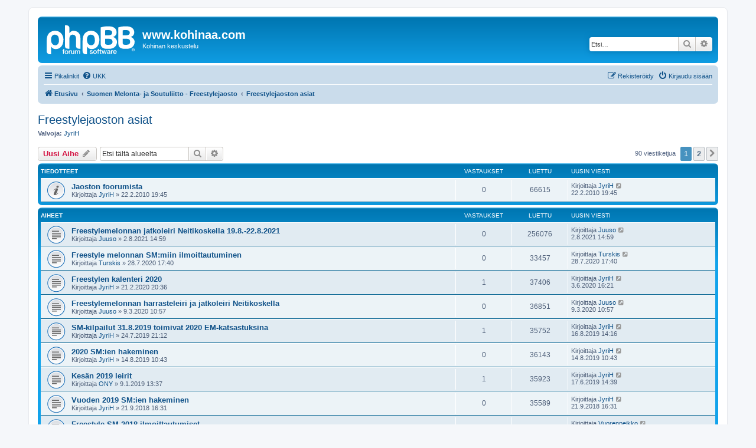

--- FILE ---
content_type: text/html; charset=UTF-8
request_url: http://kohinaa.com/keskustelu/viewforum.php?f=15&sid=f482db5aeeb439450c2edfa5c9aa0790
body_size: 10262
content:
<!DOCTYPE html>
<html dir="ltr" lang="fi">
<head>
<meta charset="utf-8" />
<meta http-equiv="X-UA-Compatible" content="IE=edge">
<meta name="viewport" content="width=device-width, initial-scale=1" />

<title>Freestylejaoston asiat - www.kohinaa.com</title>


	<link rel="canonical" href="http://kohinaa.com/keskustelu/viewforum.php?f=15">

<!--
	phpBB style name: prosilver
	Based on style:   prosilver (this is the default phpBB3 style)
	Original author:  Tom Beddard ( http://www.subBlue.com/ )
	Modified by:
-->

<link href="./assets/css/font-awesome.min.css?assets_version=18" rel="stylesheet">
<link href="./styles/prosilver/theme/stylesheet.css?assets_version=18" rel="stylesheet">
<link href="./styles/prosilver/theme/fi/stylesheet.css?assets_version=18" rel="stylesheet">




<!--[if lte IE 9]>
	<link href="./styles/prosilver/theme/tweaks.css?assets_version=18" rel="stylesheet">
<![endif]-->





</head>
<body id="phpbb" class="nojs notouch section-viewforum ltr ">


<div id="wrap" class="wrap">
	<a id="top" class="top-anchor" accesskey="t"></a>
	<div id="page-header">
		<div class="headerbar" role="banner">
					<div class="inner">

			<div id="site-description" class="site-description">
		<a id="logo" class="logo" href="./index.php?sid=bd4bdaf855be1b5ee19b4842fb2d79d9" title="Etusivu">
					<span class="site_logo"></span>
				</a>
				<h1>www.kohinaa.com</h1>
				<p>Kohinan keskustelu</p>
				<p class="skiplink"><a href="#start_here">Hyppää sisältöön</a></p>
			</div>

									<div id="search-box" class="search-box search-header" role="search">
				<form action="./search.php?sid=bd4bdaf855be1b5ee19b4842fb2d79d9" method="get" id="search">
				<fieldset>
					<input name="keywords" id="keywords" type="search" maxlength="128" title="Etsi avainsanoja" class="inputbox search tiny" size="20" value="" placeholder="Etsi…" />
					<button class="button button-search" type="submit" title="Etsi">
						<i class="icon fa-search fa-fw" aria-hidden="true"></i><span class="sr-only">Etsi</span>
					</button>
					<a href="./search.php?sid=bd4bdaf855be1b5ee19b4842fb2d79d9" class="button button-search-end" title="Tarkennettu haku">
						<i class="icon fa-cog fa-fw" aria-hidden="true"></i><span class="sr-only">Tarkennettu haku</span>
					</a>
					<input type="hidden" name="sid" value="bd4bdaf855be1b5ee19b4842fb2d79d9" />

				</fieldset>
				</form>
			</div>
						
			</div>
					</div>
				<div class="navbar" role="navigation">
	<div class="inner">

	<ul id="nav-main" class="nav-main linklist" role="menubar">

		<li id="quick-links" class="quick-links dropdown-container responsive-menu" data-skip-responsive="true">
			<a href="#" class="dropdown-trigger">
				<i class="icon fa-bars fa-fw" aria-hidden="true"></i><span>Pikalinkit</span>
			</a>
			<div class="dropdown">
				<div class="pointer"><div class="pointer-inner"></div></div>
				<ul class="dropdown-contents" role="menu">
					
											<li class="separator"></li>
																									<li>
								<a href="./search.php?search_id=unanswered&amp;sid=bd4bdaf855be1b5ee19b4842fb2d79d9" role="menuitem">
									<i class="icon fa-file-o fa-fw icon-gray" aria-hidden="true"></i><span>Vastaamattomat aiheet</span>
								</a>
							</li>
							<li>
								<a href="./search.php?search_id=active_topics&amp;sid=bd4bdaf855be1b5ee19b4842fb2d79d9" role="menuitem">
									<i class="icon fa-file-o fa-fw icon-blue" aria-hidden="true"></i><span>Aktiiviset viestiketjut</span>
								</a>
							</li>
							<li class="separator"></li>
							<li>
								<a href="./search.php?sid=bd4bdaf855be1b5ee19b4842fb2d79d9" role="menuitem">
									<i class="icon fa-search fa-fw" aria-hidden="true"></i><span>Etsi</span>
								</a>
							</li>
					
										<li class="separator"></li>

									</ul>
			</div>
		</li>

				<li data-skip-responsive="true">
			<a href="/keskustelu/app.php/help/faq?sid=bd4bdaf855be1b5ee19b4842fb2d79d9" rel="help" title="Usein kysyttyä" role="menuitem">
				<i class="icon fa-question-circle fa-fw" aria-hidden="true"></i><span>UKK</span>
			</a>
		</li>
						
			<li class="rightside"  data-skip-responsive="true">
			<a href="./ucp.php?mode=login&amp;redirect=viewforum.php%3Ff%3D15&amp;sid=bd4bdaf855be1b5ee19b4842fb2d79d9" title="Kirjaudu sisään" accesskey="x" role="menuitem">
				<i class="icon fa-power-off fa-fw" aria-hidden="true"></i><span>Kirjaudu sisään</span>
			</a>
		</li>
					<li class="rightside" data-skip-responsive="true">
				<a href="./ucp.php?mode=register&amp;sid=bd4bdaf855be1b5ee19b4842fb2d79d9" role="menuitem">
					<i class="icon fa-pencil-square-o  fa-fw" aria-hidden="true"></i><span>Rekisteröidy</span>
				</a>
			</li>
						</ul>

	<ul id="nav-breadcrumbs" class="nav-breadcrumbs linklist navlinks" role="menubar">
				
		
		<li class="breadcrumbs" itemscope itemtype="https://schema.org/BreadcrumbList">

			
							<span class="crumb" itemtype="https://schema.org/ListItem" itemprop="itemListElement" itemscope><a itemprop="item" href="./index.php?sid=bd4bdaf855be1b5ee19b4842fb2d79d9" accesskey="h" data-navbar-reference="index"><i class="icon fa-home fa-fw"></i><span itemprop="name">Etusivu</span></a><meta itemprop="position" content="1" /></span>

											
								<span class="crumb" itemtype="https://schema.org/ListItem" itemprop="itemListElement" itemscope data-forum-id="18"><a itemprop="item" href="./viewforum.php?f=18&amp;sid=bd4bdaf855be1b5ee19b4842fb2d79d9"><span itemprop="name">Suomen Melonta- ja Soutuliitto - Freestylejaosto</span></a><meta itemprop="position" content="2" /></span>
															
								<span class="crumb" itemtype="https://schema.org/ListItem" itemprop="itemListElement" itemscope data-forum-id="15"><a itemprop="item" href="./viewforum.php?f=15&amp;sid=bd4bdaf855be1b5ee19b4842fb2d79d9"><span itemprop="name">Freestylejaoston asiat</span></a><meta itemprop="position" content="3" /></span>
							
					</li>

		
					<li class="rightside responsive-search">
				<a href="./search.php?sid=bd4bdaf855be1b5ee19b4842fb2d79d9" title="Näytä tarkan haun vaihtoehdot" role="menuitem">
					<i class="icon fa-search fa-fw" aria-hidden="true"></i><span class="sr-only">Etsi</span>
				</a>
			</li>
			</ul>

	</div>
</div>
	</div>

	
	<a id="start_here" class="anchor"></a>
	<div id="page-body" class="page-body" role="main">
		
		<h2 class="forum-title"><a href="./viewforum.php?f=15&amp;sid=bd4bdaf855be1b5ee19b4842fb2d79d9">Freestylejaoston asiat</a></h2>
<div>
	<!-- NOTE: remove the style="display: none" when you want to have the forum description on the forum body -->
	<div style="display: none !important;">Jaoston tiedotusasiat ja keskustelu jaostoon liittyvistä asioista<br /></div>	<p><strong>Valvoja:</strong> <a href="./memberlist.php?mode=viewprofile&amp;u=37&amp;sid=bd4bdaf855be1b5ee19b4842fb2d79d9" class="username">JyriH</a></p></div>



	<div class="action-bar bar-top">

				
		<a href="./posting.php?mode=post&amp;f=15&amp;sid=bd4bdaf855be1b5ee19b4842fb2d79d9" class="button" title="Lähetä uusi viesti">
							<span>Uusi Aihe</span> <i class="icon fa-pencil fa-fw" aria-hidden="true"></i>
					</a>
				
			<div class="search-box" role="search">
			<form method="get" id="forum-search" action="./search.php?sid=bd4bdaf855be1b5ee19b4842fb2d79d9">
			<fieldset>
				<input class="inputbox search tiny" type="search" name="keywords" id="search_keywords" size="20" placeholder="Etsi tältä alueelta" />
				<button class="button button-search" type="submit" title="Etsi">
					<i class="icon fa-search fa-fw" aria-hidden="true"></i><span class="sr-only">Etsi</span>
				</button>
				<a href="./search.php?fid%5B%5D=15&amp;sid=bd4bdaf855be1b5ee19b4842fb2d79d9" class="button button-search-end" title="Tarkennettu haku">
					<i class="icon fa-cog fa-fw" aria-hidden="true"></i><span class="sr-only">Tarkennettu haku</span>
				</a>
				<input type="hidden" name="fid[0]" value="15" />
<input type="hidden" name="sid" value="bd4bdaf855be1b5ee19b4842fb2d79d9" />

			</fieldset>
			</form>
		</div>
	
	<div class="pagination">
				90 viestiketjua
					<ul>
		<li class="active"><span>1</span></li>
				<li><a class="button" href="./viewforum.php?f=15&amp;sid=bd4bdaf855be1b5ee19b4842fb2d79d9&amp;start=50" role="button">2</a></li>
				<li class="arrow next"><a class="button button-icon-only" href="./viewforum.php?f=15&amp;sid=bd4bdaf855be1b5ee19b4842fb2d79d9&amp;start=50" rel="next" role="button"><i class="icon fa-chevron-right fa-fw" aria-hidden="true"></i><span class="sr-only">Seuraava</span></a></li>
	</ul>
			</div>

	</div>




	
			<div class="forumbg announcement">
		<div class="inner">
		<ul class="topiclist">
			<li class="header">
				<dl class="row-item">
					<dt><div class="list-inner">Tiedotteet</div></dt>
					<dd class="posts">Vastaukset</dd>
					<dd class="views">Luettu</dd>
					<dd class="lastpost"><span>Uusin viesti</span></dd>
				</dl>
			</li>
		</ul>
		<ul class="topiclist topics">
	
				<li class="row bg1 announce">
						<dl class="row-item announce_read">
				<dt title="Ei lukemattomia viestejä">
										<div class="list-inner">
																		<a href="./viewtopic.php?f=15&amp;t=2067&amp;sid=bd4bdaf855be1b5ee19b4842fb2d79d9" class="topictitle">Jaoston foorumista</a>																								<br />
						
												<div class="responsive-show" style="display: none;">
							Uusin viesti Kirjoittaja <a href="./memberlist.php?mode=viewprofile&amp;u=37&amp;sid=bd4bdaf855be1b5ee19b4842fb2d79d9" class="username">JyriH</a> &laquo; <a href="./viewtopic.php?f=15&amp;t=2067&amp;p=5026&amp;sid=bd4bdaf855be1b5ee19b4842fb2d79d9#p5026" title="Siirry viimeiseen viestiin"><time datetime="2010-02-22T17:45:25+00:00">22.2.2010 19:45</time></a>
													</div>
													
						<div class="topic-poster responsive-hide left-box">
																												Kirjoittaja <a href="./memberlist.php?mode=viewprofile&amp;u=37&amp;sid=bd4bdaf855be1b5ee19b4842fb2d79d9" class="username">JyriH</a> &raquo; <time datetime="2010-02-22T17:45:25+00:00">22.2.2010 19:45</time>
																				</div>

						
											</div>
				</dt>
				<dd class="posts">0 <dfn>Vastaukset</dfn></dd>
				<dd class="views">66615 <dfn>Luettu</dfn></dd>
				<dd class="lastpost">
					<span><dfn>Uusin viesti </dfn>Kirjoittaja <a href="./memberlist.php?mode=viewprofile&amp;u=37&amp;sid=bd4bdaf855be1b5ee19b4842fb2d79d9" class="username">JyriH</a>													<a href="./viewtopic.php?f=15&amp;t=2067&amp;p=5026&amp;sid=bd4bdaf855be1b5ee19b4842fb2d79d9#p5026" title="Siirry viimeiseen viestiin">
								<i class="icon fa-external-link-square fa-fw icon-lightgray icon-md" aria-hidden="true"></i><span class="sr-only"></span>
							</a>
												<br /><time datetime="2010-02-22T17:45:25+00:00">22.2.2010 19:45</time>
					</span>
				</dd>
			</dl>
					</li>
		
	

			</ul>
		</div>
	</div>
	
			<div class="forumbg">
		<div class="inner">
		<ul class="topiclist">
			<li class="header">
				<dl class="row-item">
					<dt><div class="list-inner">Aiheet</div></dt>
					<dd class="posts">Vastaukset</dd>
					<dd class="views">Luettu</dd>
					<dd class="lastpost"><span>Uusin viesti</span></dd>
				</dl>
			</li>
		</ul>
		<ul class="topiclist topics">
	
				<li class="row bg2">
						<dl class="row-item topic_read">
				<dt title="Ei lukemattomia viestejä">
										<div class="list-inner">
																		<a href="./viewtopic.php?f=15&amp;t=5173&amp;sid=bd4bdaf855be1b5ee19b4842fb2d79d9" class="topictitle">Freestylemelonnan jatkoleiri Neitikoskella 19.8.-22.8.2021</a>																								<br />
						
												<div class="responsive-show" style="display: none;">
							Uusin viesti Kirjoittaja <a href="./memberlist.php?mode=viewprofile&amp;u=1269&amp;sid=bd4bdaf855be1b5ee19b4842fb2d79d9" class="username">Juuso</a> &laquo; <a href="./viewtopic.php?f=15&amp;t=5173&amp;p=18395&amp;sid=bd4bdaf855be1b5ee19b4842fb2d79d9#p18395" title="Siirry viimeiseen viestiin"><time datetime="2021-08-02T12:59:39+00:00">2.8.2021 14:59</time></a>
													</div>
													
						<div class="topic-poster responsive-hide left-box">
																												Kirjoittaja <a href="./memberlist.php?mode=viewprofile&amp;u=1269&amp;sid=bd4bdaf855be1b5ee19b4842fb2d79d9" class="username">Juuso</a> &raquo; <time datetime="2021-08-02T12:59:39+00:00">2.8.2021 14:59</time>
																				</div>

						
											</div>
				</dt>
				<dd class="posts">0 <dfn>Vastaukset</dfn></dd>
				<dd class="views">256076 <dfn>Luettu</dfn></dd>
				<dd class="lastpost">
					<span><dfn>Uusin viesti </dfn>Kirjoittaja <a href="./memberlist.php?mode=viewprofile&amp;u=1269&amp;sid=bd4bdaf855be1b5ee19b4842fb2d79d9" class="username">Juuso</a>													<a href="./viewtopic.php?f=15&amp;t=5173&amp;p=18395&amp;sid=bd4bdaf855be1b5ee19b4842fb2d79d9#p18395" title="Siirry viimeiseen viestiin">
								<i class="icon fa-external-link-square fa-fw icon-lightgray icon-md" aria-hidden="true"></i><span class="sr-only"></span>
							</a>
												<br /><time datetime="2021-08-02T12:59:39+00:00">2.8.2021 14:59</time>
					</span>
				</dd>
			</dl>
					</li>
		
	

	
	
				<li class="row bg1">
						<dl class="row-item topic_read">
				<dt title="Ei lukemattomia viestejä">
										<div class="list-inner">
																		<a href="./viewtopic.php?f=15&amp;t=5114&amp;sid=bd4bdaf855be1b5ee19b4842fb2d79d9" class="topictitle">Freestyle melonnan SM:miin ilmoittautuminen</a>																								<br />
						
												<div class="responsive-show" style="display: none;">
							Uusin viesti Kirjoittaja <a href="./memberlist.php?mode=viewprofile&amp;u=1916&amp;sid=bd4bdaf855be1b5ee19b4842fb2d79d9" class="username">Turskis</a> &laquo; <a href="./viewtopic.php?f=15&amp;t=5114&amp;p=18265&amp;sid=bd4bdaf855be1b5ee19b4842fb2d79d9#p18265" title="Siirry viimeiseen viestiin"><time datetime="2020-07-28T15:40:49+00:00">28.7.2020 17:40</time></a>
													</div>
													
						<div class="topic-poster responsive-hide left-box">
																												Kirjoittaja <a href="./memberlist.php?mode=viewprofile&amp;u=1916&amp;sid=bd4bdaf855be1b5ee19b4842fb2d79d9" class="username">Turskis</a> &raquo; <time datetime="2020-07-28T15:40:49+00:00">28.7.2020 17:40</time>
																				</div>

						
											</div>
				</dt>
				<dd class="posts">0 <dfn>Vastaukset</dfn></dd>
				<dd class="views">33457 <dfn>Luettu</dfn></dd>
				<dd class="lastpost">
					<span><dfn>Uusin viesti </dfn>Kirjoittaja <a href="./memberlist.php?mode=viewprofile&amp;u=1916&amp;sid=bd4bdaf855be1b5ee19b4842fb2d79d9" class="username">Turskis</a>													<a href="./viewtopic.php?f=15&amp;t=5114&amp;p=18265&amp;sid=bd4bdaf855be1b5ee19b4842fb2d79d9#p18265" title="Siirry viimeiseen viestiin">
								<i class="icon fa-external-link-square fa-fw icon-lightgray icon-md" aria-hidden="true"></i><span class="sr-only"></span>
							</a>
												<br /><time datetime="2020-07-28T15:40:49+00:00">28.7.2020 17:40</time>
					</span>
				</dd>
			</dl>
					</li>
		
	

	
	
				<li class="row bg2">
						<dl class="row-item topic_read">
				<dt title="Ei lukemattomia viestejä">
										<div class="list-inner">
																		<a href="./viewtopic.php?f=15&amp;t=5076&amp;sid=bd4bdaf855be1b5ee19b4842fb2d79d9" class="topictitle">Freestylen kalenteri 2020</a>																								<br />
						
												<div class="responsive-show" style="display: none;">
							Uusin viesti Kirjoittaja <a href="./memberlist.php?mode=viewprofile&amp;u=37&amp;sid=bd4bdaf855be1b5ee19b4842fb2d79d9" class="username">JyriH</a> &laquo; <a href="./viewtopic.php?f=15&amp;t=5076&amp;p=18235&amp;sid=bd4bdaf855be1b5ee19b4842fb2d79d9#p18235" title="Siirry viimeiseen viestiin"><time datetime="2020-06-03T14:21:09+00:00">3.6.2020 16:21</time></a>
													</div>
														<span class="responsive-show left-box" style="display: none;">Vastaukset: <strong>1</strong></span>
													
						<div class="topic-poster responsive-hide left-box">
																												Kirjoittaja <a href="./memberlist.php?mode=viewprofile&amp;u=37&amp;sid=bd4bdaf855be1b5ee19b4842fb2d79d9" class="username">JyriH</a> &raquo; <time datetime="2020-02-21T18:36:49+00:00">21.2.2020 20:36</time>
																				</div>

						
											</div>
				</dt>
				<dd class="posts">1 <dfn>Vastaukset</dfn></dd>
				<dd class="views">37406 <dfn>Luettu</dfn></dd>
				<dd class="lastpost">
					<span><dfn>Uusin viesti </dfn>Kirjoittaja <a href="./memberlist.php?mode=viewprofile&amp;u=37&amp;sid=bd4bdaf855be1b5ee19b4842fb2d79d9" class="username">JyriH</a>													<a href="./viewtopic.php?f=15&amp;t=5076&amp;p=18235&amp;sid=bd4bdaf855be1b5ee19b4842fb2d79d9#p18235" title="Siirry viimeiseen viestiin">
								<i class="icon fa-external-link-square fa-fw icon-lightgray icon-md" aria-hidden="true"></i><span class="sr-only"></span>
							</a>
												<br /><time datetime="2020-06-03T14:21:09+00:00">3.6.2020 16:21</time>
					</span>
				</dd>
			</dl>
					</li>
		
	

	
	
				<li class="row bg1">
						<dl class="row-item topic_read">
				<dt title="Ei lukemattomia viestejä">
										<div class="list-inner">
																		<a href="./viewtopic.php?f=15&amp;t=5079&amp;sid=bd4bdaf855be1b5ee19b4842fb2d79d9" class="topictitle">Freestylemelonnan harrasteleiri ja jatkoleiri Neitikoskella</a>																								<br />
						
												<div class="responsive-show" style="display: none;">
							Uusin viesti Kirjoittaja <a href="./memberlist.php?mode=viewprofile&amp;u=1269&amp;sid=bd4bdaf855be1b5ee19b4842fb2d79d9" class="username">Juuso</a> &laquo; <a href="./viewtopic.php?f=15&amp;t=5079&amp;p=18152&amp;sid=bd4bdaf855be1b5ee19b4842fb2d79d9#p18152" title="Siirry viimeiseen viestiin"><time datetime="2020-03-09T08:57:22+00:00">9.3.2020 10:57</time></a>
													</div>
													
						<div class="topic-poster responsive-hide left-box">
																												Kirjoittaja <a href="./memberlist.php?mode=viewprofile&amp;u=1269&amp;sid=bd4bdaf855be1b5ee19b4842fb2d79d9" class="username">Juuso</a> &raquo; <time datetime="2020-03-09T08:57:22+00:00">9.3.2020 10:57</time>
																				</div>

						
											</div>
				</dt>
				<dd class="posts">0 <dfn>Vastaukset</dfn></dd>
				<dd class="views">36851 <dfn>Luettu</dfn></dd>
				<dd class="lastpost">
					<span><dfn>Uusin viesti </dfn>Kirjoittaja <a href="./memberlist.php?mode=viewprofile&amp;u=1269&amp;sid=bd4bdaf855be1b5ee19b4842fb2d79d9" class="username">Juuso</a>													<a href="./viewtopic.php?f=15&amp;t=5079&amp;p=18152&amp;sid=bd4bdaf855be1b5ee19b4842fb2d79d9#p18152" title="Siirry viimeiseen viestiin">
								<i class="icon fa-external-link-square fa-fw icon-lightgray icon-md" aria-hidden="true"></i><span class="sr-only"></span>
							</a>
												<br /><time datetime="2020-03-09T08:57:22+00:00">9.3.2020 10:57</time>
					</span>
				</dd>
			</dl>
					</li>
		
	

	
	
				<li class="row bg2">
						<dl class="row-item topic_read">
				<dt title="Ei lukemattomia viestejä">
										<div class="list-inner">
																		<a href="./viewtopic.php?f=15&amp;t=5032&amp;sid=bd4bdaf855be1b5ee19b4842fb2d79d9" class="topictitle">SM-kilpailut 31.8.2019 toimivat 2020 EM-katsastuksina</a>																								<br />
						
												<div class="responsive-show" style="display: none;">
							Uusin viesti Kirjoittaja <a href="./memberlist.php?mode=viewprofile&amp;u=37&amp;sid=bd4bdaf855be1b5ee19b4842fb2d79d9" class="username">JyriH</a> &laquo; <a href="./viewtopic.php?f=15&amp;t=5032&amp;p=18015&amp;sid=bd4bdaf855be1b5ee19b4842fb2d79d9#p18015" title="Siirry viimeiseen viestiin"><time datetime="2019-08-16T12:16:17+00:00">16.8.2019 14:16</time></a>
													</div>
														<span class="responsive-show left-box" style="display: none;">Vastaukset: <strong>1</strong></span>
													
						<div class="topic-poster responsive-hide left-box">
																												Kirjoittaja <a href="./memberlist.php?mode=viewprofile&amp;u=37&amp;sid=bd4bdaf855be1b5ee19b4842fb2d79d9" class="username">JyriH</a> &raquo; <time datetime="2019-07-24T19:12:47+00:00">24.7.2019 21:12</time>
																				</div>

						
											</div>
				</dt>
				<dd class="posts">1 <dfn>Vastaukset</dfn></dd>
				<dd class="views">35752 <dfn>Luettu</dfn></dd>
				<dd class="lastpost">
					<span><dfn>Uusin viesti </dfn>Kirjoittaja <a href="./memberlist.php?mode=viewprofile&amp;u=37&amp;sid=bd4bdaf855be1b5ee19b4842fb2d79d9" class="username">JyriH</a>													<a href="./viewtopic.php?f=15&amp;t=5032&amp;p=18015&amp;sid=bd4bdaf855be1b5ee19b4842fb2d79d9#p18015" title="Siirry viimeiseen viestiin">
								<i class="icon fa-external-link-square fa-fw icon-lightgray icon-md" aria-hidden="true"></i><span class="sr-only"></span>
							</a>
												<br /><time datetime="2019-08-16T12:16:17+00:00">16.8.2019 14:16</time>
					</span>
				</dd>
			</dl>
					</li>
		
	

	
	
				<li class="row bg1">
						<dl class="row-item topic_read">
				<dt title="Ei lukemattomia viestejä">
										<div class="list-inner">
																		<a href="./viewtopic.php?f=15&amp;t=5040&amp;sid=bd4bdaf855be1b5ee19b4842fb2d79d9" class="topictitle">2020 SM:ien hakeminen</a>																								<br />
						
												<div class="responsive-show" style="display: none;">
							Uusin viesti Kirjoittaja <a href="./memberlist.php?mode=viewprofile&amp;u=37&amp;sid=bd4bdaf855be1b5ee19b4842fb2d79d9" class="username">JyriH</a> &laquo; <a href="./viewtopic.php?f=15&amp;t=5040&amp;p=18009&amp;sid=bd4bdaf855be1b5ee19b4842fb2d79d9#p18009" title="Siirry viimeiseen viestiin"><time datetime="2019-08-14T08:43:17+00:00">14.8.2019 10:43</time></a>
													</div>
													
						<div class="topic-poster responsive-hide left-box">
																												Kirjoittaja <a href="./memberlist.php?mode=viewprofile&amp;u=37&amp;sid=bd4bdaf855be1b5ee19b4842fb2d79d9" class="username">JyriH</a> &raquo; <time datetime="2019-08-14T08:43:17+00:00">14.8.2019 10:43</time>
																				</div>

						
											</div>
				</dt>
				<dd class="posts">0 <dfn>Vastaukset</dfn></dd>
				<dd class="views">36143 <dfn>Luettu</dfn></dd>
				<dd class="lastpost">
					<span><dfn>Uusin viesti </dfn>Kirjoittaja <a href="./memberlist.php?mode=viewprofile&amp;u=37&amp;sid=bd4bdaf855be1b5ee19b4842fb2d79d9" class="username">JyriH</a>													<a href="./viewtopic.php?f=15&amp;t=5040&amp;p=18009&amp;sid=bd4bdaf855be1b5ee19b4842fb2d79d9#p18009" title="Siirry viimeiseen viestiin">
								<i class="icon fa-external-link-square fa-fw icon-lightgray icon-md" aria-hidden="true"></i><span class="sr-only"></span>
							</a>
												<br /><time datetime="2019-08-14T08:43:17+00:00">14.8.2019 10:43</time>
					</span>
				</dd>
			</dl>
					</li>
		
	

	
	
				<li class="row bg2">
						<dl class="row-item topic_read">
				<dt title="Ei lukemattomia viestejä">
										<div class="list-inner">
																		<a href="./viewtopic.php?f=15&amp;t=4948&amp;sid=bd4bdaf855be1b5ee19b4842fb2d79d9" class="topictitle">Kesän 2019 leirit</a>																								<br />
						
												<div class="responsive-show" style="display: none;">
							Uusin viesti Kirjoittaja <a href="./memberlist.php?mode=viewprofile&amp;u=37&amp;sid=bd4bdaf855be1b5ee19b4842fb2d79d9" class="username">JyriH</a> &laquo; <a href="./viewtopic.php?f=15&amp;t=4948&amp;p=17961&amp;sid=bd4bdaf855be1b5ee19b4842fb2d79d9#p17961" title="Siirry viimeiseen viestiin"><time datetime="2019-06-17T12:39:46+00:00">17.6.2019 14:39</time></a>
													</div>
														<span class="responsive-show left-box" style="display: none;">Vastaukset: <strong>1</strong></span>
													
						<div class="topic-poster responsive-hide left-box">
																												Kirjoittaja <a href="./memberlist.php?mode=viewprofile&amp;u=35&amp;sid=bd4bdaf855be1b5ee19b4842fb2d79d9" class="username">ONY</a> &raquo; <time datetime="2019-01-09T11:37:04+00:00">9.1.2019 13:37</time>
																				</div>

						
											</div>
				</dt>
				<dd class="posts">1 <dfn>Vastaukset</dfn></dd>
				<dd class="views">35923 <dfn>Luettu</dfn></dd>
				<dd class="lastpost">
					<span><dfn>Uusin viesti </dfn>Kirjoittaja <a href="./memberlist.php?mode=viewprofile&amp;u=37&amp;sid=bd4bdaf855be1b5ee19b4842fb2d79d9" class="username">JyriH</a>													<a href="./viewtopic.php?f=15&amp;t=4948&amp;p=17961&amp;sid=bd4bdaf855be1b5ee19b4842fb2d79d9#p17961" title="Siirry viimeiseen viestiin">
								<i class="icon fa-external-link-square fa-fw icon-lightgray icon-md" aria-hidden="true"></i><span class="sr-only"></span>
							</a>
												<br /><time datetime="2019-06-17T12:39:46+00:00">17.6.2019 14:39</time>
					</span>
				</dd>
			</dl>
					</li>
		
	

	
	
				<li class="row bg1">
						<dl class="row-item topic_read">
				<dt title="Ei lukemattomia viestejä">
										<div class="list-inner">
																		<a href="./viewtopic.php?f=15&amp;t=4931&amp;sid=bd4bdaf855be1b5ee19b4842fb2d79d9" class="topictitle">Vuoden 2019 SM:ien hakeminen</a>																								<br />
						
												<div class="responsive-show" style="display: none;">
							Uusin viesti Kirjoittaja <a href="./memberlist.php?mode=viewprofile&amp;u=37&amp;sid=bd4bdaf855be1b5ee19b4842fb2d79d9" class="username">JyriH</a> &laquo; <a href="./viewtopic.php?f=15&amp;t=4931&amp;p=17546&amp;sid=bd4bdaf855be1b5ee19b4842fb2d79d9#p17546" title="Siirry viimeiseen viestiin"><time datetime="2018-09-21T14:31:56+00:00">21.9.2018 16:31</time></a>
													</div>
													
						<div class="topic-poster responsive-hide left-box">
																												Kirjoittaja <a href="./memberlist.php?mode=viewprofile&amp;u=37&amp;sid=bd4bdaf855be1b5ee19b4842fb2d79d9" class="username">JyriH</a> &raquo; <time datetime="2018-09-21T14:31:56+00:00">21.9.2018 16:31</time>
																				</div>

						
											</div>
				</dt>
				<dd class="posts">0 <dfn>Vastaukset</dfn></dd>
				<dd class="views">35589 <dfn>Luettu</dfn></dd>
				<dd class="lastpost">
					<span><dfn>Uusin viesti </dfn>Kirjoittaja <a href="./memberlist.php?mode=viewprofile&amp;u=37&amp;sid=bd4bdaf855be1b5ee19b4842fb2d79d9" class="username">JyriH</a>													<a href="./viewtopic.php?f=15&amp;t=4931&amp;p=17546&amp;sid=bd4bdaf855be1b5ee19b4842fb2d79d9#p17546" title="Siirry viimeiseen viestiin">
								<i class="icon fa-external-link-square fa-fw icon-lightgray icon-md" aria-hidden="true"></i><span class="sr-only"></span>
							</a>
												<br /><time datetime="2018-09-21T14:31:56+00:00">21.9.2018 16:31</time>
					</span>
				</dd>
			</dl>
					</li>
		
	

	
	
				<li class="row bg2">
						<dl class="row-item topic_read">
				<dt title="Ei lukemattomia viestejä">
										<div class="list-inner">
																		<a href="./viewtopic.php?f=15&amp;t=4918&amp;sid=bd4bdaf855be1b5ee19b4842fb2d79d9" class="topictitle">Freestyle SM 2018 ilmoittautumiset</a>																								<br />
						
												<div class="responsive-show" style="display: none;">
							Uusin viesti Kirjoittaja <a href="./memberlist.php?mode=viewprofile&amp;u=1842&amp;sid=bd4bdaf855be1b5ee19b4842fb2d79d9" class="username">Vuorenpeikko</a> &laquo; <a href="./viewtopic.php?f=15&amp;t=4918&amp;p=17478&amp;sid=bd4bdaf855be1b5ee19b4842fb2d79d9#p17478" title="Siirry viimeiseen viestiin"><time datetime="2018-08-11T18:10:05+00:00">11.8.2018 20:10</time></a>
													</div>
													
						<div class="topic-poster responsive-hide left-box">
																												Kirjoittaja <a href="./memberlist.php?mode=viewprofile&amp;u=1842&amp;sid=bd4bdaf855be1b5ee19b4842fb2d79d9" class="username">Vuorenpeikko</a> &raquo; <time datetime="2018-08-11T18:10:05+00:00">11.8.2018 20:10</time>
																				</div>

						
											</div>
				</dt>
				<dd class="posts">0 <dfn>Vastaukset</dfn></dd>
				<dd class="views">35471 <dfn>Luettu</dfn></dd>
				<dd class="lastpost">
					<span><dfn>Uusin viesti </dfn>Kirjoittaja <a href="./memberlist.php?mode=viewprofile&amp;u=1842&amp;sid=bd4bdaf855be1b5ee19b4842fb2d79d9" class="username">Vuorenpeikko</a>													<a href="./viewtopic.php?f=15&amp;t=4918&amp;p=17478&amp;sid=bd4bdaf855be1b5ee19b4842fb2d79d9#p17478" title="Siirry viimeiseen viestiin">
								<i class="icon fa-external-link-square fa-fw icon-lightgray icon-md" aria-hidden="true"></i><span class="sr-only"></span>
							</a>
												<br /><time datetime="2018-08-11T18:10:05+00:00">11.8.2018 20:10</time>
					</span>
				</dd>
			</dl>
					</li>
		
	

	
	
				<li class="row bg1">
						<dl class="row-item topic_read">
				<dt title="Ei lukemattomia viestejä">
										<div class="list-inner">
																		<a href="./viewtopic.php?f=15&amp;t=4861&amp;sid=bd4bdaf855be1b5ee19b4842fb2d79d9" class="topictitle">Kilpailutsu freestylemelonnan SM-kisoihin 2018</a>																								<br />
						
												<div class="responsive-show" style="display: none;">
							Uusin viesti Kirjoittaja <a href="./memberlist.php?mode=viewprofile&amp;u=37&amp;sid=bd4bdaf855be1b5ee19b4842fb2d79d9" class="username">JyriH</a> &laquo; <a href="./viewtopic.php?f=15&amp;t=4861&amp;p=17411&amp;sid=bd4bdaf855be1b5ee19b4842fb2d79d9#p17411" title="Siirry viimeiseen viestiin"><time datetime="2018-07-22T19:30:40+00:00">22.7.2018 21:30</time></a>
													</div>
														<span class="responsive-show left-box" style="display: none;">Vastaukset: <strong>1</strong></span>
													
						<div class="topic-poster responsive-hide left-box">
																												Kirjoittaja <a href="./memberlist.php?mode=viewprofile&amp;u=1900&amp;sid=bd4bdaf855be1b5ee19b4842fb2d79d9" class="username">Aarni</a> &raquo; <time datetime="2018-04-18T17:58:44+00:00">18.4.2018 19:58</time>
																				</div>

						
											</div>
				</dt>
				<dd class="posts">1 <dfn>Vastaukset</dfn></dd>
				<dd class="views">41018 <dfn>Luettu</dfn></dd>
				<dd class="lastpost">
					<span><dfn>Uusin viesti </dfn>Kirjoittaja <a href="./memberlist.php?mode=viewprofile&amp;u=37&amp;sid=bd4bdaf855be1b5ee19b4842fb2d79d9" class="username">JyriH</a>													<a href="./viewtopic.php?f=15&amp;t=4861&amp;p=17411&amp;sid=bd4bdaf855be1b5ee19b4842fb2d79d9#p17411" title="Siirry viimeiseen viestiin">
								<i class="icon fa-external-link-square fa-fw icon-lightgray icon-md" aria-hidden="true"></i><span class="sr-only"></span>
							</a>
												<br /><time datetime="2018-07-22T19:30:40+00:00">22.7.2018 21:30</time>
					</span>
				</dd>
			</dl>
					</li>
		
	

	
	
				<li class="row bg2">
						<dl class="row-item topic_read">
				<dt title="Ei lukemattomia viestejä">
										<div class="list-inner">
																		<a href="./viewtopic.php?f=15&amp;t=4858&amp;sid=bd4bdaf855be1b5ee19b4842fb2d79d9" class="topictitle">Edistyneiden freestylemelojien harrasteleiri Neitikoskella 26.7.-29.7.</a>																								<br />
						
												<div class="responsive-show" style="display: none;">
							Uusin viesti Kirjoittaja <a href="./memberlist.php?mode=viewprofile&amp;u=1269&amp;sid=bd4bdaf855be1b5ee19b4842fb2d79d9" class="username">Juuso</a> &laquo; <a href="./viewtopic.php?f=15&amp;t=4858&amp;p=17391&amp;sid=bd4bdaf855be1b5ee19b4842fb2d79d9#p17391" title="Siirry viimeiseen viestiin"><time datetime="2018-07-01T15:14:20+00:00">1.7.2018 17:14</time></a>
													</div>
														<span class="responsive-show left-box" style="display: none;">Vastaukset: <strong>1</strong></span>
													
						<div class="topic-poster responsive-hide left-box">
																												Kirjoittaja <a href="./memberlist.php?mode=viewprofile&amp;u=1269&amp;sid=bd4bdaf855be1b5ee19b4842fb2d79d9" class="username">Juuso</a> &raquo; <time datetime="2018-04-17T10:33:40+00:00">17.4.2018 12:33</time>
																				</div>

						
											</div>
				</dt>
				<dd class="posts">1 <dfn>Vastaukset</dfn></dd>
				<dd class="views">40379 <dfn>Luettu</dfn></dd>
				<dd class="lastpost">
					<span><dfn>Uusin viesti </dfn>Kirjoittaja <a href="./memberlist.php?mode=viewprofile&amp;u=1269&amp;sid=bd4bdaf855be1b5ee19b4842fb2d79d9" class="username">Juuso</a>													<a href="./viewtopic.php?f=15&amp;t=4858&amp;p=17391&amp;sid=bd4bdaf855be1b5ee19b4842fb2d79d9#p17391" title="Siirry viimeiseen viestiin">
								<i class="icon fa-external-link-square fa-fw icon-lightgray icon-md" aria-hidden="true"></i><span class="sr-only"></span>
							</a>
												<br /><time datetime="2018-07-01T15:14:20+00:00">1.7.2018 17:14</time>
					</span>
				</dd>
			</dl>
					</li>
		
	

	
	
				<li class="row bg1">
						<dl class="row-item topic_read">
				<dt title="Ei lukemattomia viestejä">
										<div class="list-inner">
																		<a href="./viewtopic.php?f=15&amp;t=4855&amp;sid=bd4bdaf855be1b5ee19b4842fb2d79d9" class="topictitle">Freestylemelonnan harrasteleiri Lieksan Neitikoskella 13–15.7.2018</a>																								<br />
						
												<div class="responsive-show" style="display: none;">
							Uusin viesti Kirjoittaja <a href="./memberlist.php?mode=viewprofile&amp;u=35&amp;sid=bd4bdaf855be1b5ee19b4842fb2d79d9" class="username">ONY</a> &laquo; <a href="./viewtopic.php?f=15&amp;t=4855&amp;p=17231&amp;sid=bd4bdaf855be1b5ee19b4842fb2d79d9#p17231" title="Siirry viimeiseen viestiin"><time datetime="2018-04-16T06:49:32+00:00">16.4.2018 8:49</time></a>
													</div>
													
						<div class="topic-poster responsive-hide left-box">
																												Kirjoittaja <a href="./memberlist.php?mode=viewprofile&amp;u=35&amp;sid=bd4bdaf855be1b5ee19b4842fb2d79d9" class="username">ONY</a> &raquo; <time datetime="2018-04-16T06:49:32+00:00">16.4.2018 8:49</time>
																				</div>

						
											</div>
				</dt>
				<dd class="posts">0 <dfn>Vastaukset</dfn></dd>
				<dd class="views">38180 <dfn>Luettu</dfn></dd>
				<dd class="lastpost">
					<span><dfn>Uusin viesti </dfn>Kirjoittaja <a href="./memberlist.php?mode=viewprofile&amp;u=35&amp;sid=bd4bdaf855be1b5ee19b4842fb2d79d9" class="username">ONY</a>													<a href="./viewtopic.php?f=15&amp;t=4855&amp;p=17231&amp;sid=bd4bdaf855be1b5ee19b4842fb2d79d9#p17231" title="Siirry viimeiseen viestiin">
								<i class="icon fa-external-link-square fa-fw icon-lightgray icon-md" aria-hidden="true"></i><span class="sr-only"></span>
							</a>
												<br /><time datetime="2018-04-16T06:49:32+00:00">16.4.2018 8:49</time>
					</span>
				</dd>
			</dl>
					</li>
		
	

	
	
				<li class="row bg2">
						<dl class="row-item topic_read">
				<dt title="Ei lukemattomia viestejä">
										<div class="list-inner">
																		<a href="./viewtopic.php?f=15&amp;t=4845&amp;sid=bd4bdaf855be1b5ee19b4842fb2d79d9" class="topictitle">Juniorileirit 2018</a>																								<br />
						
												<div class="responsive-show" style="display: none;">
							Uusin viesti Kirjoittaja <a href="./memberlist.php?mode=viewprofile&amp;u=122&amp;sid=bd4bdaf855be1b5ee19b4842fb2d79d9" class="username">Tuppu</a> &laquo; <a href="./viewtopic.php?f=15&amp;t=4845&amp;p=17181&amp;sid=bd4bdaf855be1b5ee19b4842fb2d79d9#p17181" title="Siirry viimeiseen viestiin"><time datetime="2018-03-29T12:16:35+00:00">29.3.2018 14:16</time></a>
													</div>
													
						<div class="topic-poster responsive-hide left-box">
																												Kirjoittaja <a href="./memberlist.php?mode=viewprofile&amp;u=122&amp;sid=bd4bdaf855be1b5ee19b4842fb2d79d9" class="username">Tuppu</a> &raquo; <time datetime="2018-03-29T12:16:35+00:00">29.3.2018 14:16</time>
																				</div>

						
											</div>
				</dt>
				<dd class="posts">0 <dfn>Vastaukset</dfn></dd>
				<dd class="views">38109 <dfn>Luettu</dfn></dd>
				<dd class="lastpost">
					<span><dfn>Uusin viesti </dfn>Kirjoittaja <a href="./memberlist.php?mode=viewprofile&amp;u=122&amp;sid=bd4bdaf855be1b5ee19b4842fb2d79d9" class="username">Tuppu</a>													<a href="./viewtopic.php?f=15&amp;t=4845&amp;p=17181&amp;sid=bd4bdaf855be1b5ee19b4842fb2d79d9#p17181" title="Siirry viimeiseen viestiin">
								<i class="icon fa-external-link-square fa-fw icon-lightgray icon-md" aria-hidden="true"></i><span class="sr-only"></span>
							</a>
												<br /><time datetime="2018-03-29T12:16:35+00:00">29.3.2018 14:16</time>
					</span>
				</dd>
			</dl>
					</li>
		
	

	
	
				<li class="row bg1">
						<dl class="row-item topic_read">
				<dt title="Ei lukemattomia viestejä">
										<div class="list-inner">
																		<a href="./viewtopic.php?f=15&amp;t=4816&amp;sid=bd4bdaf855be1b5ee19b4842fb2d79d9" class="topictitle">Freestylen kalenteri 2018</a>																								<br />
						
												<div class="responsive-show" style="display: none;">
							Uusin viesti Kirjoittaja <a href="./memberlist.php?mode=viewprofile&amp;u=37&amp;sid=bd4bdaf855be1b5ee19b4842fb2d79d9" class="username">JyriH</a> &laquo; <a href="./viewtopic.php?f=15&amp;t=4816&amp;p=17009&amp;sid=bd4bdaf855be1b5ee19b4842fb2d79d9#p17009" title="Siirry viimeiseen viestiin"><time datetime="2018-02-15T15:26:15+00:00">15.2.2018 17:26</time></a>
													</div>
													
						<div class="topic-poster responsive-hide left-box">
																												Kirjoittaja <a href="./memberlist.php?mode=viewprofile&amp;u=37&amp;sid=bd4bdaf855be1b5ee19b4842fb2d79d9" class="username">JyriH</a> &raquo; <time datetime="2018-02-15T15:26:15+00:00">15.2.2018 17:26</time>
																				</div>

						
											</div>
				</dt>
				<dd class="posts">0 <dfn>Vastaukset</dfn></dd>
				<dd class="views">39191 <dfn>Luettu</dfn></dd>
				<dd class="lastpost">
					<span><dfn>Uusin viesti </dfn>Kirjoittaja <a href="./memberlist.php?mode=viewprofile&amp;u=37&amp;sid=bd4bdaf855be1b5ee19b4842fb2d79d9" class="username">JyriH</a>													<a href="./viewtopic.php?f=15&amp;t=4816&amp;p=17009&amp;sid=bd4bdaf855be1b5ee19b4842fb2d79d9#p17009" title="Siirry viimeiseen viestiin">
								<i class="icon fa-external-link-square fa-fw icon-lightgray icon-md" aria-hidden="true"></i><span class="sr-only"></span>
							</a>
												<br /><time datetime="2018-02-15T15:26:15+00:00">15.2.2018 17:26</time>
					</span>
				</dd>
			</dl>
					</li>
		
	

	
	
				<li class="row bg2">
						<dl class="row-item topic_read">
				<dt title="Ei lukemattomia viestejä">
										<div class="list-inner">
																		<a href="./viewtopic.php?f=15&amp;t=4792&amp;sid=bd4bdaf855be1b5ee19b4842fb2d79d9" class="topictitle">2018 SM:ien hakeminen</a>																								<br />
						
												<div class="responsive-show" style="display: none;">
							Uusin viesti Kirjoittaja <a href="./memberlist.php?mode=viewprofile&amp;u=37&amp;sid=bd4bdaf855be1b5ee19b4842fb2d79d9" class="username">JyriH</a> &laquo; <a href="./viewtopic.php?f=15&amp;t=4792&amp;p=16956&amp;sid=bd4bdaf855be1b5ee19b4842fb2d79d9#p16956" title="Siirry viimeiseen viestiin"><time datetime="2018-01-02T07:27:08+00:00">2.1.2018 9:27</time></a>
													</div>
														<span class="responsive-show left-box" style="display: none;">Vastaukset: <strong>1</strong></span>
													
						<div class="topic-poster responsive-hide left-box">
																												Kirjoittaja <a href="./memberlist.php?mode=viewprofile&amp;u=37&amp;sid=bd4bdaf855be1b5ee19b4842fb2d79d9" class="username">JyriH</a> &raquo; <time datetime="2017-11-06T12:09:40+00:00">6.11.2017 14:09</time>
																				</div>

						
											</div>
				</dt>
				<dd class="posts">1 <dfn>Vastaukset</dfn></dd>
				<dd class="views">42161 <dfn>Luettu</dfn></dd>
				<dd class="lastpost">
					<span><dfn>Uusin viesti </dfn>Kirjoittaja <a href="./memberlist.php?mode=viewprofile&amp;u=37&amp;sid=bd4bdaf855be1b5ee19b4842fb2d79d9" class="username">JyriH</a>													<a href="./viewtopic.php?f=15&amp;t=4792&amp;p=16956&amp;sid=bd4bdaf855be1b5ee19b4842fb2d79d9#p16956" title="Siirry viimeiseen viestiin">
								<i class="icon fa-external-link-square fa-fw icon-lightgray icon-md" aria-hidden="true"></i><span class="sr-only"></span>
							</a>
												<br /><time datetime="2018-01-02T07:27:08+00:00">2.1.2018 9:27</time>
					</span>
				</dd>
			</dl>
					</li>
		
	

	
	
				<li class="row bg1">
						<dl class="row-item topic_read">
				<dt title="Ei lukemattomia viestejä">
										<div class="list-inner">
																		<a href="./viewtopic.php?f=15&amp;t=4755&amp;sid=bd4bdaf855be1b5ee19b4842fb2d79d9" class="topictitle">Kilpailukutsu / Freestylemelonnan SM-kilpailut 9.9.2017</a>																								<br />
						
												<div class="responsive-show" style="display: none;">
							Uusin viesti Kirjoittaja <a href="./memberlist.php?mode=viewprofile&amp;u=1574&amp;sid=bd4bdaf855be1b5ee19b4842fb2d79d9" class="username">Tuisku</a> &laquo; <a href="./viewtopic.php?f=15&amp;t=4755&amp;p=16807&amp;sid=bd4bdaf855be1b5ee19b4842fb2d79d9#p16807" title="Siirry viimeiseen viestiin"><time datetime="2017-08-07T18:30:14+00:00">7.8.2017 20:30</time></a>
													</div>
													
						<div class="topic-poster responsive-hide left-box">
																												Kirjoittaja <a href="./memberlist.php?mode=viewprofile&amp;u=1574&amp;sid=bd4bdaf855be1b5ee19b4842fb2d79d9" class="username">Tuisku</a> &raquo; <time datetime="2017-08-07T18:30:14+00:00">7.8.2017 20:30</time>
																				</div>

						
											</div>
				</dt>
				<dd class="posts">0 <dfn>Vastaukset</dfn></dd>
				<dd class="views">42672 <dfn>Luettu</dfn></dd>
				<dd class="lastpost">
					<span><dfn>Uusin viesti </dfn>Kirjoittaja <a href="./memberlist.php?mode=viewprofile&amp;u=1574&amp;sid=bd4bdaf855be1b5ee19b4842fb2d79d9" class="username">Tuisku</a>													<a href="./viewtopic.php?f=15&amp;t=4755&amp;p=16807&amp;sid=bd4bdaf855be1b5ee19b4842fb2d79d9#p16807" title="Siirry viimeiseen viestiin">
								<i class="icon fa-external-link-square fa-fw icon-lightgray icon-md" aria-hidden="true"></i><span class="sr-only"></span>
							</a>
												<br /><time datetime="2017-08-07T18:30:14+00:00">7.8.2017 20:30</time>
					</span>
				</dd>
			</dl>
					</li>
		
	

	
	
				<li class="row bg2">
						<dl class="row-item topic_read">
				<dt title="Ei lukemattomia viestejä">
										<div class="list-inner">
																		<a href="./viewtopic.php?f=15&amp;t=4678&amp;sid=bd4bdaf855be1b5ee19b4842fb2d79d9" class="topictitle">Kutsu edistyneiden freestylemelojien harrasteleirille</a>																								<br />
						
												<div class="responsive-show" style="display: none;">
							Uusin viesti Kirjoittaja <a href="./memberlist.php?mode=viewprofile&amp;u=1269&amp;sid=bd4bdaf855be1b5ee19b4842fb2d79d9" class="username">Juuso</a> &laquo; <a href="./viewtopic.php?f=15&amp;t=4678&amp;p=16767&amp;sid=bd4bdaf855be1b5ee19b4842fb2d79d9#p16767" title="Siirry viimeiseen viestiin"><time datetime="2017-07-02T18:04:42+00:00">2.7.2017 20:04</time></a>
													</div>
														<span class="responsive-show left-box" style="display: none;">Vastaukset: <strong>1</strong></span>
													
						<div class="topic-poster responsive-hide left-box">
																												Kirjoittaja <a href="./memberlist.php?mode=viewprofile&amp;u=1269&amp;sid=bd4bdaf855be1b5ee19b4842fb2d79d9" class="username">Juuso</a> &raquo; <time datetime="2017-04-05T10:12:46+00:00">5.4.2017 12:12</time>
																				</div>

						
											</div>
				</dt>
				<dd class="posts">1 <dfn>Vastaukset</dfn></dd>
				<dd class="views">45585 <dfn>Luettu</dfn></dd>
				<dd class="lastpost">
					<span><dfn>Uusin viesti </dfn>Kirjoittaja <a href="./memberlist.php?mode=viewprofile&amp;u=1269&amp;sid=bd4bdaf855be1b5ee19b4842fb2d79d9" class="username">Juuso</a>													<a href="./viewtopic.php?f=15&amp;t=4678&amp;p=16767&amp;sid=bd4bdaf855be1b5ee19b4842fb2d79d9#p16767" title="Siirry viimeiseen viestiin">
								<i class="icon fa-external-link-square fa-fw icon-lightgray icon-md" aria-hidden="true"></i><span class="sr-only"></span>
							</a>
												<br /><time datetime="2017-07-02T18:04:42+00:00">2.7.2017 20:04</time>
					</span>
				</dd>
			</dl>
					</li>
		
	

	
	
				<li class="row bg1">
						<dl class="row-item topic_read">
				<dt title="Ei lukemattomia viestejä">
										<div class="list-inner">
																		<a href="./viewtopic.php?f=15&amp;t=4732&amp;sid=bd4bdaf855be1b5ee19b4842fb2d79d9" class="topictitle">Freestylen pelihonttojen kehittämisprojekti käynnistynyt</a>																								<br />
						
												<div class="responsive-show" style="display: none;">
							Uusin viesti Kirjoittaja <a href="./memberlist.php?mode=viewprofile&amp;u=37&amp;sid=bd4bdaf855be1b5ee19b4842fb2d79d9" class="username">JyriH</a> &laquo; <a href="./viewtopic.php?f=15&amp;t=4732&amp;p=16758&amp;sid=bd4bdaf855be1b5ee19b4842fb2d79d9#p16758" title="Siirry viimeiseen viestiin"><time datetime="2017-06-22T12:07:23+00:00">22.6.2017 14:07</time></a>
													</div>
													
						<div class="topic-poster responsive-hide left-box">
																												Kirjoittaja <a href="./memberlist.php?mode=viewprofile&amp;u=37&amp;sid=bd4bdaf855be1b5ee19b4842fb2d79d9" class="username">JyriH</a> &raquo; <time datetime="2017-06-22T12:07:23+00:00">22.6.2017 14:07</time>
																				</div>

						
											</div>
				</dt>
				<dd class="posts">0 <dfn>Vastaukset</dfn></dd>
				<dd class="views">42233 <dfn>Luettu</dfn></dd>
				<dd class="lastpost">
					<span><dfn>Uusin viesti </dfn>Kirjoittaja <a href="./memberlist.php?mode=viewprofile&amp;u=37&amp;sid=bd4bdaf855be1b5ee19b4842fb2d79d9" class="username">JyriH</a>													<a href="./viewtopic.php?f=15&amp;t=4732&amp;p=16758&amp;sid=bd4bdaf855be1b5ee19b4842fb2d79d9#p16758" title="Siirry viimeiseen viestiin">
								<i class="icon fa-external-link-square fa-fw icon-lightgray icon-md" aria-hidden="true"></i><span class="sr-only"></span>
							</a>
												<br /><time datetime="2017-06-22T12:07:23+00:00">22.6.2017 14:07</time>
					</span>
				</dd>
			</dl>
					</li>
		
	

	
	
				<li class="row bg2">
						<dl class="row-item topic_read">
				<dt title="Ei lukemattomia viestejä">
										<div class="list-inner">
																		<a href="./viewtopic.php?f=15&amp;t=4714&amp;sid=bd4bdaf855be1b5ee19b4842fb2d79d9" class="topictitle">Freestylen harrasteleiri Neitikoskella 21-23.7</a>																								<br />
						
												<div class="responsive-show" style="display: none;">
							Uusin viesti Kirjoittaja <a href="./memberlist.php?mode=viewprofile&amp;u=37&amp;sid=bd4bdaf855be1b5ee19b4842fb2d79d9" class="username">JyriH</a> &laquo; <a href="./viewtopic.php?f=15&amp;t=4714&amp;p=16708&amp;sid=bd4bdaf855be1b5ee19b4842fb2d79d9#p16708" title="Siirry viimeiseen viestiin"><time datetime="2017-05-19T06:20:21+00:00">19.5.2017 8:20</time></a>
													</div>
													
						<div class="topic-poster responsive-hide left-box">
																												Kirjoittaja <a href="./memberlist.php?mode=viewprofile&amp;u=37&amp;sid=bd4bdaf855be1b5ee19b4842fb2d79d9" class="username">JyriH</a> &raquo; <time datetime="2017-05-19T06:20:21+00:00">19.5.2017 8:20</time>
																				</div>

						
											</div>
				</dt>
				<dd class="posts">0 <dfn>Vastaukset</dfn></dd>
				<dd class="views">43751 <dfn>Luettu</dfn></dd>
				<dd class="lastpost">
					<span><dfn>Uusin viesti </dfn>Kirjoittaja <a href="./memberlist.php?mode=viewprofile&amp;u=37&amp;sid=bd4bdaf855be1b5ee19b4842fb2d79d9" class="username">JyriH</a>													<a href="./viewtopic.php?f=15&amp;t=4714&amp;p=16708&amp;sid=bd4bdaf855be1b5ee19b4842fb2d79d9#p16708" title="Siirry viimeiseen viestiin">
								<i class="icon fa-external-link-square fa-fw icon-lightgray icon-md" aria-hidden="true"></i><span class="sr-only"></span>
							</a>
												<br /><time datetime="2017-05-19T06:20:21+00:00">19.5.2017 8:20</time>
					</span>
				</dd>
			</dl>
					</li>
		
	

	
	
				<li class="row bg1">
						<dl class="row-item topic_read">
				<dt title="Ei lukemattomia viestejä">
										<div class="list-inner">
																		<a href="./viewtopic.php?f=15&amp;t=4698&amp;sid=bd4bdaf855be1b5ee19b4842fb2d79d9" class="topictitle">Freestylemelonnan MM-katsastuskisat siirtyvät Neitikoskelle</a>																								<br />
						
												<div class="responsive-show" style="display: none;">
							Uusin viesti Kirjoittaja <a href="./memberlist.php?mode=viewprofile&amp;u=1269&amp;sid=bd4bdaf855be1b5ee19b4842fb2d79d9" class="username">Juuso</a> &laquo; <a href="./viewtopic.php?f=15&amp;t=4698&amp;p=16653&amp;sid=bd4bdaf855be1b5ee19b4842fb2d79d9#p16653" title="Siirry viimeiseen viestiin"><time datetime="2017-04-27T16:09:43+00:00">27.4.2017 18:09</time></a>
													</div>
													
						<div class="topic-poster responsive-hide left-box">
																												Kirjoittaja <a href="./memberlist.php?mode=viewprofile&amp;u=1269&amp;sid=bd4bdaf855be1b5ee19b4842fb2d79d9" class="username">Juuso</a> &raquo; <time datetime="2017-04-27T16:09:43+00:00">27.4.2017 18:09</time>
																				</div>

						
											</div>
				</dt>
				<dd class="posts">0 <dfn>Vastaukset</dfn></dd>
				<dd class="views">42478 <dfn>Luettu</dfn></dd>
				<dd class="lastpost">
					<span><dfn>Uusin viesti </dfn>Kirjoittaja <a href="./memberlist.php?mode=viewprofile&amp;u=1269&amp;sid=bd4bdaf855be1b5ee19b4842fb2d79d9" class="username">Juuso</a>													<a href="./viewtopic.php?f=15&amp;t=4698&amp;p=16653&amp;sid=bd4bdaf855be1b5ee19b4842fb2d79d9#p16653" title="Siirry viimeiseen viestiin">
								<i class="icon fa-external-link-square fa-fw icon-lightgray icon-md" aria-hidden="true"></i><span class="sr-only"></span>
							</a>
												<br /><time datetime="2017-04-27T16:09:43+00:00">27.4.2017 18:09</time>
					</span>
				</dd>
			</dl>
					</li>
		
	

	
	
				<li class="row bg2">
						<dl class="row-item topic_read">
				<dt title="Ei lukemattomia viestejä">
										<div class="list-inner">
																		<a href="./viewtopic.php?f=15&amp;t=4684&amp;sid=bd4bdaf855be1b5ee19b4842fb2d79d9" class="topictitle">Freestylen uudet säännöt</a>																								<br />
						
												<div class="responsive-show" style="display: none;">
							Uusin viesti Kirjoittaja <a href="./memberlist.php?mode=viewprofile&amp;u=1269&amp;sid=bd4bdaf855be1b5ee19b4842fb2d79d9" class="username">Juuso</a> &laquo; <a href="./viewtopic.php?f=15&amp;t=4684&amp;p=16599&amp;sid=bd4bdaf855be1b5ee19b4842fb2d79d9#p16599" title="Siirry viimeiseen viestiin"><time datetime="2017-04-10T13:00:09+00:00">10.4.2017 15:00</time></a>
													</div>
													
						<div class="topic-poster responsive-hide left-box">
																												Kirjoittaja <a href="./memberlist.php?mode=viewprofile&amp;u=1269&amp;sid=bd4bdaf855be1b5ee19b4842fb2d79d9" class="username">Juuso</a> &raquo; <time datetime="2017-04-10T13:00:09+00:00">10.4.2017 15:00</time>
																				</div>

						
											</div>
				</dt>
				<dd class="posts">0 <dfn>Vastaukset</dfn></dd>
				<dd class="views">43294 <dfn>Luettu</dfn></dd>
				<dd class="lastpost">
					<span><dfn>Uusin viesti </dfn>Kirjoittaja <a href="./memberlist.php?mode=viewprofile&amp;u=1269&amp;sid=bd4bdaf855be1b5ee19b4842fb2d79d9" class="username">Juuso</a>													<a href="./viewtopic.php?f=15&amp;t=4684&amp;p=16599&amp;sid=bd4bdaf855be1b5ee19b4842fb2d79d9#p16599" title="Siirry viimeiseen viestiin">
								<i class="icon fa-external-link-square fa-fw icon-lightgray icon-md" aria-hidden="true"></i><span class="sr-only"></span>
							</a>
												<br /><time datetime="2017-04-10T13:00:09+00:00">10.4.2017 15:00</time>
					</span>
				</dd>
			</dl>
					</li>
		
	

	
	
				<li class="row bg1">
						<dl class="row-item topic_read">
				<dt title="Ei lukemattomia viestejä">
										<div class="list-inner">
																		<a href="./viewtopic.php?f=15&amp;t=4662&amp;sid=bd4bdaf855be1b5ee19b4842fb2d79d9" class="topictitle">Freestylen junnuleirit 2017</a>																								<br />
						
												<div class="responsive-show" style="display: none;">
							Uusin viesti Kirjoittaja <a href="./memberlist.php?mode=viewprofile&amp;u=37&amp;sid=bd4bdaf855be1b5ee19b4842fb2d79d9" class="username">JyriH</a> &laquo; <a href="./viewtopic.php?f=15&amp;t=4662&amp;p=16541&amp;sid=bd4bdaf855be1b5ee19b4842fb2d79d9#p16541" title="Siirry viimeiseen viestiin"><time datetime="2017-03-17T14:16:33+00:00">17.3.2017 16:16</time></a>
													</div>
													
						<div class="topic-poster responsive-hide left-box">
																												Kirjoittaja <a href="./memberlist.php?mode=viewprofile&amp;u=37&amp;sid=bd4bdaf855be1b5ee19b4842fb2d79d9" class="username">JyriH</a> &raquo; <time datetime="2017-03-17T14:16:33+00:00">17.3.2017 16:16</time>
																				</div>

						
											</div>
				</dt>
				<dd class="posts">0 <dfn>Vastaukset</dfn></dd>
				<dd class="views">43426 <dfn>Luettu</dfn></dd>
				<dd class="lastpost">
					<span><dfn>Uusin viesti </dfn>Kirjoittaja <a href="./memberlist.php?mode=viewprofile&amp;u=37&amp;sid=bd4bdaf855be1b5ee19b4842fb2d79d9" class="username">JyriH</a>													<a href="./viewtopic.php?f=15&amp;t=4662&amp;p=16541&amp;sid=bd4bdaf855be1b5ee19b4842fb2d79d9#p16541" title="Siirry viimeiseen viestiin">
								<i class="icon fa-external-link-square fa-fw icon-lightgray icon-md" aria-hidden="true"></i><span class="sr-only"></span>
							</a>
												<br /><time datetime="2017-03-17T14:16:33+00:00">17.3.2017 16:16</time>
					</span>
				</dd>
			</dl>
					</li>
		
	

	
	
				<li class="row bg2">
						<dl class="row-item topic_read">
				<dt title="Ei lukemattomia viestejä">
										<div class="list-inner">
																		<a href="./viewtopic.php?f=15&amp;t=4625&amp;sid=bd4bdaf855be1b5ee19b4842fb2d79d9" class="topictitle">2017 SM:ien hakeminen</a>																								<br />
						
												<div class="responsive-show" style="display: none;">
							Uusin viesti Kirjoittaja <a href="./memberlist.php?mode=viewprofile&amp;u=37&amp;sid=bd4bdaf855be1b5ee19b4842fb2d79d9" class="username">JyriH</a> &laquo; <a href="./viewtopic.php?f=15&amp;t=4625&amp;p=16490&amp;sid=bd4bdaf855be1b5ee19b4842fb2d79d9#p16490" title="Siirry viimeiseen viestiin"><time datetime="2017-02-13T13:00:33+00:00">13.2.2017 15:00</time></a>
													</div>
														<span class="responsive-show left-box" style="display: none;">Vastaukset: <strong>1</strong></span>
													
						<div class="topic-poster responsive-hide left-box">
																												Kirjoittaja <a href="./memberlist.php?mode=viewprofile&amp;u=37&amp;sid=bd4bdaf855be1b5ee19b4842fb2d79d9" class="username">JyriH</a> &raquo; <time datetime="2016-11-15T22:43:05+00:00">16.11.2016 0:43</time>
																				</div>

						
											</div>
				</dt>
				<dd class="posts">1 <dfn>Vastaukset</dfn></dd>
				<dd class="views">51026 <dfn>Luettu</dfn></dd>
				<dd class="lastpost">
					<span><dfn>Uusin viesti </dfn>Kirjoittaja <a href="./memberlist.php?mode=viewprofile&amp;u=37&amp;sid=bd4bdaf855be1b5ee19b4842fb2d79d9" class="username">JyriH</a>													<a href="./viewtopic.php?f=15&amp;t=4625&amp;p=16490&amp;sid=bd4bdaf855be1b5ee19b4842fb2d79d9#p16490" title="Siirry viimeiseen viestiin">
								<i class="icon fa-external-link-square fa-fw icon-lightgray icon-md" aria-hidden="true"></i><span class="sr-only"></span>
							</a>
												<br /><time datetime="2017-02-13T13:00:33+00:00">13.2.2017 15:00</time>
					</span>
				</dd>
			</dl>
					</li>
		
	

	
	
				<li class="row bg1">
						<dl class="row-item topic_read">
				<dt title="Ei lukemattomia viestejä">
										<div class="list-inner">
																		<a href="./viewtopic.php?f=15&amp;t=4574&amp;sid=bd4bdaf855be1b5ee19b4842fb2d79d9" class="topictitle">Freestylemelonnan junnuleiri Neitikoskella 30.9.-2.10.2016</a>																								<br />
						
												<div class="responsive-show" style="display: none;">
							Uusin viesti Kirjoittaja <a href="./memberlist.php?mode=viewprofile&amp;u=122&amp;sid=bd4bdaf855be1b5ee19b4842fb2d79d9" class="username">Tuppu</a> &laquo; <a href="./viewtopic.php?f=15&amp;t=4574&amp;p=16138&amp;sid=bd4bdaf855be1b5ee19b4842fb2d79d9#p16138" title="Siirry viimeiseen viestiin"><time datetime="2016-08-25T18:23:43+00:00">25.8.2016 20:23</time></a>
													</div>
													
						<div class="topic-poster responsive-hide left-box">
																												Kirjoittaja <a href="./memberlist.php?mode=viewprofile&amp;u=122&amp;sid=bd4bdaf855be1b5ee19b4842fb2d79d9" class="username">Tuppu</a> &raquo; <time datetime="2016-08-25T18:23:43+00:00">25.8.2016 20:23</time>
																				</div>

						
											</div>
				</dt>
				<dd class="posts">0 <dfn>Vastaukset</dfn></dd>
				<dd class="views">49721 <dfn>Luettu</dfn></dd>
				<dd class="lastpost">
					<span><dfn>Uusin viesti </dfn>Kirjoittaja <a href="./memberlist.php?mode=viewprofile&amp;u=122&amp;sid=bd4bdaf855be1b5ee19b4842fb2d79d9" class="username">Tuppu</a>													<a href="./viewtopic.php?f=15&amp;t=4574&amp;p=16138&amp;sid=bd4bdaf855be1b5ee19b4842fb2d79d9#p16138" title="Siirry viimeiseen viestiin">
								<i class="icon fa-external-link-square fa-fw icon-lightgray icon-md" aria-hidden="true"></i><span class="sr-only"></span>
							</a>
												<br /><time datetime="2016-08-25T18:23:43+00:00">25.8.2016 20:23</time>
					</span>
				</dd>
			</dl>
					</li>
		
	

	
	
				<li class="row bg2">
						<dl class="row-item topic_read">
				<dt title="Ei lukemattomia viestejä">
										<div class="list-inner">
																		<a href="./viewtopic.php?f=15&amp;t=4503&amp;sid=bd4bdaf855be1b5ee19b4842fb2d79d9" class="topictitle">Maajoukkueen kilpailijakokous SM:ien yhteydessä</a>																								<br />
						
												<div class="responsive-show" style="display: none;">
							Uusin viesti Kirjoittaja <a href="./memberlist.php?mode=viewprofile&amp;u=37&amp;sid=bd4bdaf855be1b5ee19b4842fb2d79d9" class="username">JyriH</a> &laquo; <a href="./viewtopic.php?f=15&amp;t=4503&amp;p=15846&amp;sid=bd4bdaf855be1b5ee19b4842fb2d79d9#p15846" title="Siirry viimeiseen viestiin"><time datetime="2016-06-13T19:06:12+00:00">13.6.2016 21:06</time></a>
													</div>
													
						<div class="topic-poster responsive-hide left-box">
																												Kirjoittaja <a href="./memberlist.php?mode=viewprofile&amp;u=37&amp;sid=bd4bdaf855be1b5ee19b4842fb2d79d9" class="username">JyriH</a> &raquo; <time datetime="2016-06-13T19:06:12+00:00">13.6.2016 21:06</time>
																				</div>

						
											</div>
				</dt>
				<dd class="posts">0 <dfn>Vastaukset</dfn></dd>
				<dd class="views">35612 <dfn>Luettu</dfn></dd>
				<dd class="lastpost">
					<span><dfn>Uusin viesti </dfn>Kirjoittaja <a href="./memberlist.php?mode=viewprofile&amp;u=37&amp;sid=bd4bdaf855be1b5ee19b4842fb2d79d9" class="username">JyriH</a>													<a href="./viewtopic.php?f=15&amp;t=4503&amp;p=15846&amp;sid=bd4bdaf855be1b5ee19b4842fb2d79d9#p15846" title="Siirry viimeiseen viestiin">
								<i class="icon fa-external-link-square fa-fw icon-lightgray icon-md" aria-hidden="true"></i><span class="sr-only"></span>
							</a>
												<br /><time datetime="2016-06-13T19:06:12+00:00">13.6.2016 21:06</time>
					</span>
				</dd>
			</dl>
					</li>
		
	

	
	
				<li class="row bg1">
						<dl class="row-item topic_read">
				<dt title="Ei lukemattomia viestejä">
										<div class="list-inner">
																		<a href="./viewtopic.php?f=15&amp;t=4481&amp;sid=bd4bdaf855be1b5ee19b4842fb2d79d9" class="topictitle">Freestylen SM kilpailukutsu 18.6.2016</a>																								<br />
						
												<div class="responsive-show" style="display: none;">
							Uusin viesti Kirjoittaja <a href="./memberlist.php?mode=viewprofile&amp;u=1658&amp;sid=bd4bdaf855be1b5ee19b4842fb2d79d9" class="username">Irina_L</a> &laquo; <a href="./viewtopic.php?f=15&amp;t=4481&amp;p=15845&amp;sid=bd4bdaf855be1b5ee19b4842fb2d79d9#p15845" title="Siirry viimeiseen viestiin"><time datetime="2016-06-13T17:49:11+00:00">13.6.2016 19:49</time></a>
													</div>
														<span class="responsive-show left-box" style="display: none;">Vastaukset: <strong>2</strong></span>
													
						<div class="topic-poster responsive-hide left-box">
																												Kirjoittaja <a href="./memberlist.php?mode=viewprofile&amp;u=1658&amp;sid=bd4bdaf855be1b5ee19b4842fb2d79d9" class="username">Irina_L</a> &raquo; <time datetime="2016-05-17T13:46:31+00:00">17.5.2016 15:46</time>
																				</div>

						
											</div>
				</dt>
				<dd class="posts">2 <dfn>Vastaukset</dfn></dd>
				<dd class="views">42811 <dfn>Luettu</dfn></dd>
				<dd class="lastpost">
					<span><dfn>Uusin viesti </dfn>Kirjoittaja <a href="./memberlist.php?mode=viewprofile&amp;u=1658&amp;sid=bd4bdaf855be1b5ee19b4842fb2d79d9" class="username">Irina_L</a>													<a href="./viewtopic.php?f=15&amp;t=4481&amp;p=15845&amp;sid=bd4bdaf855be1b5ee19b4842fb2d79d9#p15845" title="Siirry viimeiseen viestiin">
								<i class="icon fa-external-link-square fa-fw icon-lightgray icon-md" aria-hidden="true"></i><span class="sr-only"></span>
							</a>
												<br /><time datetime="2016-06-13T17:49:11+00:00">13.6.2016 19:49</time>
					</span>
				</dd>
			</dl>
					</li>
		
	

	
	
				<li class="row bg2">
						<dl class="row-item topic_read">
				<dt title="Ei lukemattomia viestejä">
										<div class="list-inner">
																		<a href="./viewtopic.php?f=15&amp;t=4479&amp;sid=bd4bdaf855be1b5ee19b4842fb2d79d9" class="topictitle">Freestylen junnu- ja harrasteleirit 2016</a>																								<br />
						
												<div class="responsive-show" style="display: none;">
							Uusin viesti Kirjoittaja <a href="./memberlist.php?mode=viewprofile&amp;u=37&amp;sid=bd4bdaf855be1b5ee19b4842fb2d79d9" class="username">JyriH</a> &laquo; <a href="./viewtopic.php?f=15&amp;t=4479&amp;p=15682&amp;sid=bd4bdaf855be1b5ee19b4842fb2d79d9#p15682" title="Siirry viimeiseen viestiin"><time datetime="2016-05-15T10:37:18+00:00">15.5.2016 12:37</time></a>
													</div>
													
						<div class="topic-poster responsive-hide left-box">
																												Kirjoittaja <a href="./memberlist.php?mode=viewprofile&amp;u=37&amp;sid=bd4bdaf855be1b5ee19b4842fb2d79d9" class="username">JyriH</a> &raquo; <time datetime="2016-05-15T10:37:18+00:00">15.5.2016 12:37</time>
																				</div>

						
											</div>
				</dt>
				<dd class="posts">0 <dfn>Vastaukset</dfn></dd>
				<dd class="views">34354 <dfn>Luettu</dfn></dd>
				<dd class="lastpost">
					<span><dfn>Uusin viesti </dfn>Kirjoittaja <a href="./memberlist.php?mode=viewprofile&amp;u=37&amp;sid=bd4bdaf855be1b5ee19b4842fb2d79d9" class="username">JyriH</a>													<a href="./viewtopic.php?f=15&amp;t=4479&amp;p=15682&amp;sid=bd4bdaf855be1b5ee19b4842fb2d79d9#p15682" title="Siirry viimeiseen viestiin">
								<i class="icon fa-external-link-square fa-fw icon-lightgray icon-md" aria-hidden="true"></i><span class="sr-only"></span>
							</a>
												<br /><time datetime="2016-05-15T10:37:18+00:00">15.5.2016 12:37</time>
					</span>
				</dd>
			</dl>
					</li>
		
	

	
	
				<li class="row bg1">
						<dl class="row-item topic_read">
				<dt title="Ei lukemattomia viestejä">
										<div class="list-inner">
																		<a href="./viewtopic.php?f=15&amp;t=4400&amp;sid=bd4bdaf855be1b5ee19b4842fb2d79d9" class="topictitle">Freestylen ja Boatercrossin uudet yleiset säännöt julkaistu</a>																								<br />
						
												<div class="responsive-show" style="display: none;">
							Uusin viesti Kirjoittaja <a href="./memberlist.php?mode=viewprofile&amp;u=1269&amp;sid=bd4bdaf855be1b5ee19b4842fb2d79d9" class="username">Juuso</a> &laquo; <a href="./viewtopic.php?f=15&amp;t=4400&amp;p=15274&amp;sid=bd4bdaf855be1b5ee19b4842fb2d79d9#p15274" title="Siirry viimeiseen viestiin"><time datetime="2016-02-25T10:09:55+00:00">25.2.2016 12:09</time></a>
													</div>
													
						<div class="topic-poster responsive-hide left-box">
																												Kirjoittaja <a href="./memberlist.php?mode=viewprofile&amp;u=1269&amp;sid=bd4bdaf855be1b5ee19b4842fb2d79d9" class="username">Juuso</a> &raquo; <time datetime="2016-02-25T10:09:55+00:00">25.2.2016 12:09</time>
																				</div>

						
											</div>
				</dt>
				<dd class="posts">0 <dfn>Vastaukset</dfn></dd>
				<dd class="views">35601 <dfn>Luettu</dfn></dd>
				<dd class="lastpost">
					<span><dfn>Uusin viesti </dfn>Kirjoittaja <a href="./memberlist.php?mode=viewprofile&amp;u=1269&amp;sid=bd4bdaf855be1b5ee19b4842fb2d79d9" class="username">Juuso</a>													<a href="./viewtopic.php?f=15&amp;t=4400&amp;p=15274&amp;sid=bd4bdaf855be1b5ee19b4842fb2d79d9#p15274" title="Siirry viimeiseen viestiin">
								<i class="icon fa-external-link-square fa-fw icon-lightgray icon-md" aria-hidden="true"></i><span class="sr-only"></span>
							</a>
												<br /><time datetime="2016-02-25T10:09:55+00:00">25.2.2016 12:09</time>
					</span>
				</dd>
			</dl>
					</li>
		
	

	
	
				<li class="row bg2">
						<dl class="row-item topic_read">
				<dt title="Ei lukemattomia viestejä">
										<div class="list-inner">
																		<a href="./viewtopic.php?f=15&amp;t=4393&amp;sid=bd4bdaf855be1b5ee19b4842fb2d79d9" class="topictitle">Haetaan joukkueenjohtajaa Freestylemelonnan EM-kisoihin</a>																								<br />
						
												<div class="responsive-show" style="display: none;">
							Uusin viesti Kirjoittaja <a href="./memberlist.php?mode=viewprofile&amp;u=1269&amp;sid=bd4bdaf855be1b5ee19b4842fb2d79d9" class="username">Juuso</a> &laquo; <a href="./viewtopic.php?f=15&amp;t=4393&amp;p=15249&amp;sid=bd4bdaf855be1b5ee19b4842fb2d79d9#p15249" title="Siirry viimeiseen viestiin"><time datetime="2016-02-02T14:46:20+00:00">2.2.2016 16:46</time></a>
													</div>
													
						<div class="topic-poster responsive-hide left-box">
																												Kirjoittaja <a href="./memberlist.php?mode=viewprofile&amp;u=1269&amp;sid=bd4bdaf855be1b5ee19b4842fb2d79d9" class="username">Juuso</a> &raquo; <time datetime="2016-02-02T14:46:20+00:00">2.2.2016 16:46</time>
																				</div>

						
											</div>
				</dt>
				<dd class="posts">0 <dfn>Vastaukset</dfn></dd>
				<dd class="views">34677 <dfn>Luettu</dfn></dd>
				<dd class="lastpost">
					<span><dfn>Uusin viesti </dfn>Kirjoittaja <a href="./memberlist.php?mode=viewprofile&amp;u=1269&amp;sid=bd4bdaf855be1b5ee19b4842fb2d79d9" class="username">Juuso</a>													<a href="./viewtopic.php?f=15&amp;t=4393&amp;p=15249&amp;sid=bd4bdaf855be1b5ee19b4842fb2d79d9#p15249" title="Siirry viimeiseen viestiin">
								<i class="icon fa-external-link-square fa-fw icon-lightgray icon-md" aria-hidden="true"></i><span class="sr-only"></span>
							</a>
												<br /><time datetime="2016-02-02T14:46:20+00:00">2.2.2016 16:46</time>
					</span>
				</dd>
			</dl>
					</li>
		
	

	
	
				<li class="row bg1">
						<dl class="row-item topic_read">
				<dt title="Ei lukemattomia viestejä">
										<div class="list-inner">
																		<a href="./viewtopic.php?f=15&amp;t=4382&amp;sid=bd4bdaf855be1b5ee19b4842fb2d79d9" class="topictitle">2016 SM-kilpailut</a>																								<br />
						
												<div class="responsive-show" style="display: none;">
							Uusin viesti Kirjoittaja <a href="./memberlist.php?mode=viewprofile&amp;u=37&amp;sid=bd4bdaf855be1b5ee19b4842fb2d79d9" class="username">JyriH</a> &laquo; <a href="./viewtopic.php?f=15&amp;t=4382&amp;p=15204&amp;sid=bd4bdaf855be1b5ee19b4842fb2d79d9#p15204" title="Siirry viimeiseen viestiin"><time datetime="2016-01-05T14:56:23+00:00">5.1.2016 16:56</time></a>
													</div>
													
						<div class="topic-poster responsive-hide left-box">
																												Kirjoittaja <a href="./memberlist.php?mode=viewprofile&amp;u=37&amp;sid=bd4bdaf855be1b5ee19b4842fb2d79d9" class="username">JyriH</a> &raquo; <time datetime="2016-01-05T14:56:23+00:00">5.1.2016 16:56</time>
																				</div>

						
											</div>
				</dt>
				<dd class="posts">0 <dfn>Vastaukset</dfn></dd>
				<dd class="views">36493 <dfn>Luettu</dfn></dd>
				<dd class="lastpost">
					<span><dfn>Uusin viesti </dfn>Kirjoittaja <a href="./memberlist.php?mode=viewprofile&amp;u=37&amp;sid=bd4bdaf855be1b5ee19b4842fb2d79d9" class="username">JyriH</a>													<a href="./viewtopic.php?f=15&amp;t=4382&amp;p=15204&amp;sid=bd4bdaf855be1b5ee19b4842fb2d79d9#p15204" title="Siirry viimeiseen viestiin">
								<i class="icon fa-external-link-square fa-fw icon-lightgray icon-md" aria-hidden="true"></i><span class="sr-only"></span>
							</a>
												<br /><time datetime="2016-01-05T14:56:23+00:00">5.1.2016 16:56</time>
					</span>
				</dd>
			</dl>
					</li>
		
	

	
	
				<li class="row bg2">
						<dl class="row-item topic_read">
				<dt title="Ei lukemattomia viestejä">
										<div class="list-inner">
																		<a href="./viewtopic.php?f=15&amp;t=4354&amp;sid=bd4bdaf855be1b5ee19b4842fb2d79d9" class="topictitle">2016 SM-kilpailujen hakeminen</a>																								<br />
						
												<div class="responsive-show" style="display: none;">
							Uusin viesti Kirjoittaja <a href="./memberlist.php?mode=viewprofile&amp;u=37&amp;sid=bd4bdaf855be1b5ee19b4842fb2d79d9" class="username">JyriH</a> &laquo; <a href="./viewtopic.php?f=15&amp;t=4354&amp;p=15081&amp;sid=bd4bdaf855be1b5ee19b4842fb2d79d9#p15081" title="Siirry viimeiseen viestiin"><time datetime="2015-10-04T18:04:43+00:00">4.10.2015 20:04</time></a>
													</div>
													
						<div class="topic-poster responsive-hide left-box">
																												Kirjoittaja <a href="./memberlist.php?mode=viewprofile&amp;u=37&amp;sid=bd4bdaf855be1b5ee19b4842fb2d79d9" class="username">JyriH</a> &raquo; <time datetime="2015-10-04T18:04:43+00:00">4.10.2015 20:04</time>
																				</div>

						
											</div>
				</dt>
				<dd class="posts">0 <dfn>Vastaukset</dfn></dd>
				<dd class="views">37498 <dfn>Luettu</dfn></dd>
				<dd class="lastpost">
					<span><dfn>Uusin viesti </dfn>Kirjoittaja <a href="./memberlist.php?mode=viewprofile&amp;u=37&amp;sid=bd4bdaf855be1b5ee19b4842fb2d79d9" class="username">JyriH</a>													<a href="./viewtopic.php?f=15&amp;t=4354&amp;p=15081&amp;sid=bd4bdaf855be1b5ee19b4842fb2d79d9#p15081" title="Siirry viimeiseen viestiin">
								<i class="icon fa-external-link-square fa-fw icon-lightgray icon-md" aria-hidden="true"></i><span class="sr-only"></span>
							</a>
												<br /><time datetime="2015-10-04T18:04:43+00:00">4.10.2015 20:04</time>
					</span>
				</dd>
			</dl>
					</li>
		
	

	
	
				<li class="row bg1">
						<dl class="row-item topic_read">
				<dt title="Ei lukemattomia viestejä">
										<div class="list-inner">
																		<a href="./viewtopic.php?f=15&amp;t=4299&amp;sid=bd4bdaf855be1b5ee19b4842fb2d79d9" class="topictitle">Valintakriteerit ja toiset 2016 EM-katsastukset</a>																								<br />
						
												<div class="responsive-show" style="display: none;">
							Uusin viesti Kirjoittaja <a href="./memberlist.php?mode=viewprofile&amp;u=1623&amp;sid=bd4bdaf855be1b5ee19b4842fb2d79d9" class="username">Visarahkola</a> &laquo; <a href="./viewtopic.php?f=15&amp;t=4299&amp;p=15030&amp;sid=bd4bdaf855be1b5ee19b4842fb2d79d9#p15030" title="Siirry viimeiseen viestiin"><time datetime="2015-09-23T07:04:10+00:00">23.9.2015 9:04</time></a>
													</div>
														<span class="responsive-show left-box" style="display: none;">Vastaukset: <strong>3</strong></span>
													
						<div class="topic-poster responsive-hide left-box">
																												Kirjoittaja <a href="./memberlist.php?mode=viewprofile&amp;u=37&amp;sid=bd4bdaf855be1b5ee19b4842fb2d79d9" class="username">JyriH</a> &raquo; <time datetime="2015-07-27T19:54:36+00:00">27.7.2015 21:54</time>
																				</div>

						
											</div>
				</dt>
				<dd class="posts">3 <dfn>Vastaukset</dfn></dd>
				<dd class="views">45794 <dfn>Luettu</dfn></dd>
				<dd class="lastpost">
					<span><dfn>Uusin viesti </dfn>Kirjoittaja <a href="./memberlist.php?mode=viewprofile&amp;u=1623&amp;sid=bd4bdaf855be1b5ee19b4842fb2d79d9" class="username">Visarahkola</a>													<a href="./viewtopic.php?f=15&amp;t=4299&amp;p=15030&amp;sid=bd4bdaf855be1b5ee19b4842fb2d79d9#p15030" title="Siirry viimeiseen viestiin">
								<i class="icon fa-external-link-square fa-fw icon-lightgray icon-md" aria-hidden="true"></i><span class="sr-only"></span>
							</a>
												<br /><time datetime="2015-09-23T07:04:10+00:00">23.9.2015 9:04</time>
					</span>
				</dd>
			</dl>
					</li>
		
	

	
	
				<li class="row bg2">
						<dl class="row-item topic_read">
				<dt title="Ei lukemattomia viestejä">
										<div class="list-inner">
																		<a href="./viewtopic.php?f=15&amp;t=3135&amp;sid=bd4bdaf855be1b5ee19b4842fb2d79d9" class="topictitle">Freestyle-melonnan tulevaisuus?</a>																								<br />
						
												<div class="responsive-show" style="display: none;">
							Uusin viesti Kirjoittaja <span class="username">KaitsuH</span> &laquo; <a href="./viewtopic.php?f=15&amp;t=3135&amp;p=14995&amp;sid=bd4bdaf855be1b5ee19b4842fb2d79d9#p14995" title="Siirry viimeiseen viestiin"><time datetime="2015-09-14T11:28:17+00:00">14.9.2015 13:28</time></a>
													</div>
														<span class="responsive-show left-box" style="display: none;">Vastaukset: <strong>4</strong></span>
													
						<div class="topic-poster responsive-hide left-box">
																												Kirjoittaja <span class="username">KaitsuH</span> &raquo; <time datetime="2012-08-08T17:41:48+00:00">8.8.2012 19:41</time>
																				</div>

						
											</div>
				</dt>
				<dd class="posts">4 <dfn>Vastaukset</dfn></dd>
				<dd class="views">53780 <dfn>Luettu</dfn></dd>
				<dd class="lastpost">
					<span><dfn>Uusin viesti </dfn>Kirjoittaja <span class="username">KaitsuH</span>													<a href="./viewtopic.php?f=15&amp;t=3135&amp;p=14995&amp;sid=bd4bdaf855be1b5ee19b4842fb2d79d9#p14995" title="Siirry viimeiseen viestiin">
								<i class="icon fa-external-link-square fa-fw icon-lightgray icon-md" aria-hidden="true"></i><span class="sr-only"></span>
							</a>
												<br /><time datetime="2015-09-14T11:28:17+00:00">14.9.2015 13:28</time>
					</span>
				</dd>
			</dl>
					</li>
		
	

	
	
				<li class="row bg1">
						<dl class="row-item topic_read">
				<dt title="Ei lukemattomia viestejä">
										<div class="list-inner">
																		<a href="./viewtopic.php?f=15&amp;t=4257&amp;sid=bd4bdaf855be1b5ee19b4842fb2d79d9" class="topictitle">Freestylen SM kilpailukutsu 1.8.2015</a>																								<br />
						
												<div class="responsive-show" style="display: none;">
							Uusin viesti Kirjoittaja <a href="./memberlist.php?mode=viewprofile&amp;u=1563&amp;sid=bd4bdaf855be1b5ee19b4842fb2d79d9" class="username">Vilma</a> &laquo; <a href="./viewtopic.php?f=15&amp;t=4257&amp;p=14685&amp;sid=bd4bdaf855be1b5ee19b4842fb2d79d9#p14685" title="Siirry viimeiseen viestiin"><time datetime="2015-07-20T18:02:46+00:00">20.7.2015 20:02</time></a>
													</div>
														<span class="responsive-show left-box" style="display: none;">Vastaukset: <strong>2</strong></span>
													
						<div class="topic-poster responsive-hide left-box">
																												Kirjoittaja <a href="./memberlist.php?mode=viewprofile&amp;u=37&amp;sid=bd4bdaf855be1b5ee19b4842fb2d79d9" class="username">JyriH</a> &raquo; <time datetime="2015-07-02T19:30:45+00:00">2.7.2015 21:30</time>
																				</div>

						
											</div>
				</dt>
				<dd class="posts">2 <dfn>Vastaukset</dfn></dd>
				<dd class="views">41470 <dfn>Luettu</dfn></dd>
				<dd class="lastpost">
					<span><dfn>Uusin viesti </dfn>Kirjoittaja <a href="./memberlist.php?mode=viewprofile&amp;u=1563&amp;sid=bd4bdaf855be1b5ee19b4842fb2d79d9" class="username">Vilma</a>													<a href="./viewtopic.php?f=15&amp;t=4257&amp;p=14685&amp;sid=bd4bdaf855be1b5ee19b4842fb2d79d9#p14685" title="Siirry viimeiseen viestiin">
								<i class="icon fa-external-link-square fa-fw icon-lightgray icon-md" aria-hidden="true"></i><span class="sr-only"></span>
							</a>
												<br /><time datetime="2015-07-20T18:02:46+00:00">20.7.2015 20:02</time>
					</span>
				</dd>
			</dl>
					</li>
		
	

	
	
				<li class="row bg2">
						<dl class="row-item topic_read">
				<dt title="Ei lukemattomia viestejä">
										<div class="list-inner">
																		<a href="./viewtopic.php?f=15&amp;t=4250&amp;sid=bd4bdaf855be1b5ee19b4842fb2d79d9" class="topictitle">Ensimmäiset 2016 EM-katsastukset SM-kilpailuissa 1.8.2015</a>																								<br />
						
												<div class="responsive-show" style="display: none;">
							Uusin viesti Kirjoittaja <a href="./memberlist.php?mode=viewprofile&amp;u=1269&amp;sid=bd4bdaf855be1b5ee19b4842fb2d79d9" class="username">Juuso</a> &laquo; <a href="./viewtopic.php?f=15&amp;t=4250&amp;p=14669&amp;sid=bd4bdaf855be1b5ee19b4842fb2d79d9#p14669" title="Siirry viimeiseen viestiin"><time datetime="2015-07-16T10:15:58+00:00">16.7.2015 12:15</time></a>
													</div>
														<span class="responsive-show left-box" style="display: none;">Vastaukset: <strong>5</strong></span>
													
						<div class="topic-poster responsive-hide left-box">
																												Kirjoittaja <a href="./memberlist.php?mode=viewprofile&amp;u=37&amp;sid=bd4bdaf855be1b5ee19b4842fb2d79d9" class="username">JyriH</a> &raquo; <time datetime="2015-06-29T07:11:17+00:00">29.6.2015 9:11</time>
																				</div>

						
											</div>
				</dt>
				<dd class="posts">5 <dfn>Vastaukset</dfn></dd>
				<dd class="views">55559 <dfn>Luettu</dfn></dd>
				<dd class="lastpost">
					<span><dfn>Uusin viesti </dfn>Kirjoittaja <a href="./memberlist.php?mode=viewprofile&amp;u=1269&amp;sid=bd4bdaf855be1b5ee19b4842fb2d79d9" class="username">Juuso</a>													<a href="./viewtopic.php?f=15&amp;t=4250&amp;p=14669&amp;sid=bd4bdaf855be1b5ee19b4842fb2d79d9#p14669" title="Siirry viimeiseen viestiin">
								<i class="icon fa-external-link-square fa-fw icon-lightgray icon-md" aria-hidden="true"></i><span class="sr-only"></span>
							</a>
												<br /><time datetime="2015-07-16T10:15:58+00:00">16.7.2015 12:15</time>
					</span>
				</dd>
			</dl>
					</li>
		
	

	
	
				<li class="row bg1">
						<dl class="row-item topic_read">
				<dt title="Ei lukemattomia viestejä">
										<div class="list-inner">
																		<a href="./viewtopic.php?f=15&amp;t=4252&amp;sid=bd4bdaf855be1b5ee19b4842fb2d79d9" class="topictitle">Freestylen MM-joukkue 2015 valittu</a>																								<br />
						
												<div class="responsive-show" style="display: none;">
							Uusin viesti Kirjoittaja <a href="./memberlist.php?mode=viewprofile&amp;u=37&amp;sid=bd4bdaf855be1b5ee19b4842fb2d79d9" class="username">JyriH</a> &laquo; <a href="./viewtopic.php?f=15&amp;t=4252&amp;p=14578&amp;sid=bd4bdaf855be1b5ee19b4842fb2d79d9#p14578" title="Siirry viimeiseen viestiin"><time datetime="2015-06-29T13:11:25+00:00">29.6.2015 15:11</time></a>
													</div>
													
						<div class="topic-poster responsive-hide left-box">
																												Kirjoittaja <a href="./memberlist.php?mode=viewprofile&amp;u=37&amp;sid=bd4bdaf855be1b5ee19b4842fb2d79d9" class="username">JyriH</a> &raquo; <time datetime="2015-06-29T13:11:25+00:00">29.6.2015 15:11</time>
																				</div>

						
											</div>
				</dt>
				<dd class="posts">0 <dfn>Vastaukset</dfn></dd>
				<dd class="views">35048 <dfn>Luettu</dfn></dd>
				<dd class="lastpost">
					<span><dfn>Uusin viesti </dfn>Kirjoittaja <a href="./memberlist.php?mode=viewprofile&amp;u=37&amp;sid=bd4bdaf855be1b5ee19b4842fb2d79d9" class="username">JyriH</a>													<a href="./viewtopic.php?f=15&amp;t=4252&amp;p=14578&amp;sid=bd4bdaf855be1b5ee19b4842fb2d79d9#p14578" title="Siirry viimeiseen viestiin">
								<i class="icon fa-external-link-square fa-fw icon-lightgray icon-md" aria-hidden="true"></i><span class="sr-only"></span>
							</a>
												<br /><time datetime="2015-06-29T13:11:25+00:00">29.6.2015 15:11</time>
					</span>
				</dd>
			</dl>
					</li>
		
	

	
	
				<li class="row bg2">
						<dl class="row-item topic_read">
				<dt title="Ei lukemattomia viestejä">
										<div class="list-inner">
																		<a href="./viewtopic.php?f=15&amp;t=3885&amp;sid=bd4bdaf855be1b5ee19b4842fb2d79d9" class="topictitle">Freestylen harrasteleiri 18-20.7.2014 Neitikoskella</a>																								<br />
						
												<div class="responsive-show" style="display: none;">
							Uusin viesti Kirjoittaja <a href="./memberlist.php?mode=viewprofile&amp;u=35&amp;sid=bd4bdaf855be1b5ee19b4842fb2d79d9" class="username">ONY</a> &laquo; <a href="./viewtopic.php?f=15&amp;t=3885&amp;p=14541&amp;sid=bd4bdaf855be1b5ee19b4842fb2d79d9#p14541" title="Siirry viimeiseen viestiin"><time datetime="2015-06-19T07:55:48+00:00">19.6.2015 9:55</time></a>
													</div>
														<span class="responsive-show left-box" style="display: none;">Vastaukset: <strong>3</strong></span>
													
						<div class="topic-poster responsive-hide left-box">
																												Kirjoittaja <a href="./memberlist.php?mode=viewprofile&amp;u=37&amp;sid=bd4bdaf855be1b5ee19b4842fb2d79d9" class="username">JyriH</a> &raquo; <time datetime="2014-06-04T10:59:13+00:00">4.6.2014 12:59</time>
																				</div>

						
											</div>
				</dt>
				<dd class="posts">3 <dfn>Vastaukset</dfn></dd>
				<dd class="views">48145 <dfn>Luettu</dfn></dd>
				<dd class="lastpost">
					<span><dfn>Uusin viesti </dfn>Kirjoittaja <a href="./memberlist.php?mode=viewprofile&amp;u=35&amp;sid=bd4bdaf855be1b5ee19b4842fb2d79d9" class="username">ONY</a>													<a href="./viewtopic.php?f=15&amp;t=3885&amp;p=14541&amp;sid=bd4bdaf855be1b5ee19b4842fb2d79d9#p14541" title="Siirry viimeiseen viestiin">
								<i class="icon fa-external-link-square fa-fw icon-lightgray icon-md" aria-hidden="true"></i><span class="sr-only"></span>
							</a>
												<br /><time datetime="2015-06-19T07:55:48+00:00">19.6.2015 9:55</time>
					</span>
				</dd>
			</dl>
					</li>
		
	

	
	
				<li class="row bg1">
						<dl class="row-item topic_read">
				<dt title="Ei lukemattomia viestejä">
										<div class="list-inner">
																		<a href="./viewtopic.php?f=15&amp;t=4190&amp;sid=bd4bdaf855be1b5ee19b4842fb2d79d9" class="topictitle">MM-katsastuskilpailukutsu...</a>																								<br />
						
												<div class="responsive-show" style="display: none;">
							Uusin viesti Kirjoittaja <a href="./memberlist.php?mode=viewprofile&amp;u=37&amp;sid=bd4bdaf855be1b5ee19b4842fb2d79d9" class="username">JyriH</a> &laquo; <a href="./viewtopic.php?f=15&amp;t=4190&amp;p=14245&amp;sid=bd4bdaf855be1b5ee19b4842fb2d79d9#p14245" title="Siirry viimeiseen viestiin"><time datetime="2015-04-27T12:51:49+00:00">27.4.2015 14:51</time></a>
													</div>
													
						<div class="topic-poster responsive-hide left-box">
																												Kirjoittaja <a href="./memberlist.php?mode=viewprofile&amp;u=37&amp;sid=bd4bdaf855be1b5ee19b4842fb2d79d9" class="username">JyriH</a> &raquo; <time datetime="2015-04-27T12:51:49+00:00">27.4.2015 14:51</time>
																				</div>

						
											</div>
				</dt>
				<dd class="posts">0 <dfn>Vastaukset</dfn></dd>
				<dd class="views">33331 <dfn>Luettu</dfn></dd>
				<dd class="lastpost">
					<span><dfn>Uusin viesti </dfn>Kirjoittaja <a href="./memberlist.php?mode=viewprofile&amp;u=37&amp;sid=bd4bdaf855be1b5ee19b4842fb2d79d9" class="username">JyriH</a>													<a href="./viewtopic.php?f=15&amp;t=4190&amp;p=14245&amp;sid=bd4bdaf855be1b5ee19b4842fb2d79d9#p14245" title="Siirry viimeiseen viestiin">
								<i class="icon fa-external-link-square fa-fw icon-lightgray icon-md" aria-hidden="true"></i><span class="sr-only"></span>
							</a>
												<br /><time datetime="2015-04-27T12:51:49+00:00">27.4.2015 14:51</time>
					</span>
				</dd>
			</dl>
					</li>
		
	

	
	
				<li class="row bg2">
						<dl class="row-item topic_read">
				<dt title="Ei lukemattomia viestejä">
										<div class="list-inner">
																		<a href="./viewtopic.php?f=15&amp;t=4165&amp;sid=bd4bdaf855be1b5ee19b4842fb2d79d9" class="topictitle">Haetaan joukkueenjohtajaa freestylemelonnan MM-kisoihin</a>																								<br />
						
												<div class="responsive-show" style="display: none;">
							Uusin viesti Kirjoittaja <a href="./memberlist.php?mode=viewprofile&amp;u=1269&amp;sid=bd4bdaf855be1b5ee19b4842fb2d79d9" class="username">Juuso</a> &laquo; <a href="./viewtopic.php?f=15&amp;t=4165&amp;p=14144&amp;sid=bd4bdaf855be1b5ee19b4842fb2d79d9#p14144" title="Siirry viimeiseen viestiin"><time datetime="2015-04-09T18:18:27+00:00">9.4.2015 20:18</time></a>
													</div>
													
						<div class="topic-poster responsive-hide left-box">
																												Kirjoittaja <a href="./memberlist.php?mode=viewprofile&amp;u=1269&amp;sid=bd4bdaf855be1b5ee19b4842fb2d79d9" class="username">Juuso</a> &raquo; <time datetime="2015-04-09T18:18:27+00:00">9.4.2015 20:18</time>
																				</div>

						
											</div>
				</dt>
				<dd class="posts">0 <dfn>Vastaukset</dfn></dd>
				<dd class="views">34355 <dfn>Luettu</dfn></dd>
				<dd class="lastpost">
					<span><dfn>Uusin viesti </dfn>Kirjoittaja <a href="./memberlist.php?mode=viewprofile&amp;u=1269&amp;sid=bd4bdaf855be1b5ee19b4842fb2d79d9" class="username">Juuso</a>													<a href="./viewtopic.php?f=15&amp;t=4165&amp;p=14144&amp;sid=bd4bdaf855be1b5ee19b4842fb2d79d9#p14144" title="Siirry viimeiseen viestiin">
								<i class="icon fa-external-link-square fa-fw icon-lightgray icon-md" aria-hidden="true"></i><span class="sr-only"></span>
							</a>
												<br /><time datetime="2015-04-09T18:18:27+00:00">9.4.2015 20:18</time>
					</span>
				</dd>
			</dl>
					</li>
		
	

	
	
				<li class="row bg1">
						<dl class="row-item topic_read">
				<dt title="Ei lukemattomia viestejä">
										<div class="list-inner">
																		<a href="./viewtopic.php?f=15&amp;t=4134&amp;sid=bd4bdaf855be1b5ee19b4842fb2d79d9" class="topictitle">Päivitetty freestylen kilpailukalenteri 2015</a>																								<br />
						
												<div class="responsive-show" style="display: none;">
							Uusin viesti Kirjoittaja <a href="./memberlist.php?mode=viewprofile&amp;u=37&amp;sid=bd4bdaf855be1b5ee19b4842fb2d79d9" class="username">JyriH</a> &laquo; <a href="./viewtopic.php?f=15&amp;t=4134&amp;p=14052&amp;sid=bd4bdaf855be1b5ee19b4842fb2d79d9#p14052" title="Siirry viimeiseen viestiin"><time datetime="2015-03-20T15:07:03+00:00">20.3.2015 17:07</time></a>
													</div>
													
						<div class="topic-poster responsive-hide left-box">
																												Kirjoittaja <a href="./memberlist.php?mode=viewprofile&amp;u=37&amp;sid=bd4bdaf855be1b5ee19b4842fb2d79d9" class="username">JyriH</a> &raquo; <time datetime="2015-03-20T15:07:03+00:00">20.3.2015 17:07</time>
																				</div>

						
											</div>
				</dt>
				<dd class="posts">0 <dfn>Vastaukset</dfn></dd>
				<dd class="views">33776 <dfn>Luettu</dfn></dd>
				<dd class="lastpost">
					<span><dfn>Uusin viesti </dfn>Kirjoittaja <a href="./memberlist.php?mode=viewprofile&amp;u=37&amp;sid=bd4bdaf855be1b5ee19b4842fb2d79d9" class="username">JyriH</a>													<a href="./viewtopic.php?f=15&amp;t=4134&amp;p=14052&amp;sid=bd4bdaf855be1b5ee19b4842fb2d79d9#p14052" title="Siirry viimeiseen viestiin">
								<i class="icon fa-external-link-square fa-fw icon-lightgray icon-md" aria-hidden="true"></i><span class="sr-only"></span>
							</a>
												<br /><time datetime="2015-03-20T15:07:03+00:00">20.3.2015 17:07</time>
					</span>
				</dd>
			</dl>
					</li>
		
	

	
	
				<li class="row bg2">
						<dl class="row-item topic_read">
				<dt title="Ei lukemattomia viestejä">
										<div class="list-inner">
																		<a href="./viewtopic.php?f=15&amp;t=4133&amp;sid=bd4bdaf855be1b5ee19b4842fb2d79d9" class="topictitle">Boatercross SM osana iceBreakiä 12.4.2015</a>																								<br />
						
												<div class="responsive-show" style="display: none;">
							Uusin viesti Kirjoittaja <a href="./memberlist.php?mode=viewprofile&amp;u=37&amp;sid=bd4bdaf855be1b5ee19b4842fb2d79d9" class="username">JyriH</a> &laquo; <a href="./viewtopic.php?f=15&amp;t=4133&amp;p=14049&amp;sid=bd4bdaf855be1b5ee19b4842fb2d79d9#p14049" title="Siirry viimeiseen viestiin"><time datetime="2015-03-16T19:06:42+00:00">16.3.2015 21:06</time></a>
													</div>
													
						<div class="topic-poster responsive-hide left-box">
																												Kirjoittaja <a href="./memberlist.php?mode=viewprofile&amp;u=37&amp;sid=bd4bdaf855be1b5ee19b4842fb2d79d9" class="username">JyriH</a> &raquo; <time datetime="2015-03-16T19:06:42+00:00">16.3.2015 21:06</time>
																				</div>

						
											</div>
				</dt>
				<dd class="posts">0 <dfn>Vastaukset</dfn></dd>
				<dd class="views">33652 <dfn>Luettu</dfn></dd>
				<dd class="lastpost">
					<span><dfn>Uusin viesti </dfn>Kirjoittaja <a href="./memberlist.php?mode=viewprofile&amp;u=37&amp;sid=bd4bdaf855be1b5ee19b4842fb2d79d9" class="username">JyriH</a>													<a href="./viewtopic.php?f=15&amp;t=4133&amp;p=14049&amp;sid=bd4bdaf855be1b5ee19b4842fb2d79d9#p14049" title="Siirry viimeiseen viestiin">
								<i class="icon fa-external-link-square fa-fw icon-lightgray icon-md" aria-hidden="true"></i><span class="sr-only"></span>
							</a>
												<br /><time datetime="2015-03-16T19:06:42+00:00">16.3.2015 21:06</time>
					</span>
				</dd>
			</dl>
					</li>
		
	

	
	
				<li class="row bg1">
						<dl class="row-item topic_read">
				<dt title="Ei lukemattomia viestejä">
										<div class="list-inner">
																		<a href="./viewtopic.php?f=15&amp;t=4079&amp;sid=bd4bdaf855be1b5ee19b4842fb2d79d9" class="topictitle">MM-valintakriteerit 2015 sekä jaoston lokakuun tiedote</a>																								<br />
						
												<div class="responsive-show" style="display: none;">
							Uusin viesti Kirjoittaja <a href="./memberlist.php?mode=viewprofile&amp;u=37&amp;sid=bd4bdaf855be1b5ee19b4842fb2d79d9" class="username">JyriH</a> &laquo; <a href="./viewtopic.php?f=15&amp;t=4079&amp;p=13818&amp;sid=bd4bdaf855be1b5ee19b4842fb2d79d9#p13818" title="Siirry viimeiseen viestiin"><time datetime="2014-12-03T14:55:21+00:00">3.12.2014 16:55</time></a>
													</div>
													
						<div class="topic-poster responsive-hide left-box">
																												Kirjoittaja <a href="./memberlist.php?mode=viewprofile&amp;u=37&amp;sid=bd4bdaf855be1b5ee19b4842fb2d79d9" class="username">JyriH</a> &raquo; <time datetime="2014-12-03T14:55:21+00:00">3.12.2014 16:55</time>
																				</div>

						
											</div>
				</dt>
				<dd class="posts">0 <dfn>Vastaukset</dfn></dd>
				<dd class="views">32906 <dfn>Luettu</dfn></dd>
				<dd class="lastpost">
					<span><dfn>Uusin viesti </dfn>Kirjoittaja <a href="./memberlist.php?mode=viewprofile&amp;u=37&amp;sid=bd4bdaf855be1b5ee19b4842fb2d79d9" class="username">JyriH</a>													<a href="./viewtopic.php?f=15&amp;t=4079&amp;p=13818&amp;sid=bd4bdaf855be1b5ee19b4842fb2d79d9#p13818" title="Siirry viimeiseen viestiin">
								<i class="icon fa-external-link-square fa-fw icon-lightgray icon-md" aria-hidden="true"></i><span class="sr-only"></span>
							</a>
												<br /><time datetime="2014-12-03T14:55:21+00:00">3.12.2014 16:55</time>
					</span>
				</dd>
			</dl>
					</li>
		
	

	
	
				<li class="row bg2">
						<dl class="row-item topic_read">
				<dt title="Ei lukemattomia viestejä">
										<div class="list-inner">
																		<a href="./viewtopic.php?f=15&amp;t=4034&amp;sid=bd4bdaf855be1b5ee19b4842fb2d79d9" class="topictitle">2015 SM:ien haku 5.10 mennessä</a>																								<br />
						
												<div class="responsive-show" style="display: none;">
							Uusin viesti Kirjoittaja <a href="./memberlist.php?mode=viewprofile&amp;u=37&amp;sid=bd4bdaf855be1b5ee19b4842fb2d79d9" class="username">JyriH</a> &laquo; <a href="./viewtopic.php?f=15&amp;t=4034&amp;p=13596&amp;sid=bd4bdaf855be1b5ee19b4842fb2d79d9#p13596" title="Siirry viimeiseen viestiin"><time datetime="2014-09-03T18:55:11+00:00">3.9.2014 20:55</time></a>
													</div>
													
						<div class="topic-poster responsive-hide left-box">
																												Kirjoittaja <a href="./memberlist.php?mode=viewprofile&amp;u=37&amp;sid=bd4bdaf855be1b5ee19b4842fb2d79d9" class="username">JyriH</a> &raquo; <time datetime="2014-09-03T18:55:11+00:00">3.9.2014 20:55</time>
																				</div>

						
											</div>
				</dt>
				<dd class="posts">0 <dfn>Vastaukset</dfn></dd>
				<dd class="views">34114 <dfn>Luettu</dfn></dd>
				<dd class="lastpost">
					<span><dfn>Uusin viesti </dfn>Kirjoittaja <a href="./memberlist.php?mode=viewprofile&amp;u=37&amp;sid=bd4bdaf855be1b5ee19b4842fb2d79d9" class="username">JyriH</a>													<a href="./viewtopic.php?f=15&amp;t=4034&amp;p=13596&amp;sid=bd4bdaf855be1b5ee19b4842fb2d79d9#p13596" title="Siirry viimeiseen viestiin">
								<i class="icon fa-external-link-square fa-fw icon-lightgray icon-md" aria-hidden="true"></i><span class="sr-only"></span>
							</a>
												<br /><time datetime="2014-09-03T18:55:11+00:00">3.9.2014 20:55</time>
					</span>
				</dd>
			</dl>
					</li>
		
	

	
	
				<li class="row bg1">
						<dl class="row-item topic_read">
				<dt title="Ei lukemattomia viestejä">
										<div class="list-inner">
																		<a href="./viewtopic.php?f=15&amp;t=4020&amp;sid=bd4bdaf855be1b5ee19b4842fb2d79d9" class="topictitle">Freestylen EM:t tällä viikolla</a>																								<br />
						
												<div class="responsive-show" style="display: none;">
							Uusin viesti Kirjoittaja <a href="./memberlist.php?mode=viewprofile&amp;u=45&amp;sid=bd4bdaf855be1b5ee19b4842fb2d79d9" class="username">H.M</a> &laquo; <a href="./viewtopic.php?f=15&amp;t=4020&amp;p=13546&amp;sid=bd4bdaf855be1b5ee19b4842fb2d79d9#p13546" title="Siirry viimeiseen viestiin"><time datetime="2014-08-26T20:16:10+00:00">26.8.2014 22:16</time></a>
													</div>
														<span class="responsive-show left-box" style="display: none;">Vastaukset: <strong>1</strong></span>
													
						<div class="topic-poster responsive-hide left-box">
																												Kirjoittaja <a href="./memberlist.php?mode=viewprofile&amp;u=37&amp;sid=bd4bdaf855be1b5ee19b4842fb2d79d9" class="username">JyriH</a> &raquo; <time datetime="2014-08-25T14:34:22+00:00">25.8.2014 16:34</time>
																				</div>

						
											</div>
				</dt>
				<dd class="posts">1 <dfn>Vastaukset</dfn></dd>
				<dd class="views">37442 <dfn>Luettu</dfn></dd>
				<dd class="lastpost">
					<span><dfn>Uusin viesti </dfn>Kirjoittaja <a href="./memberlist.php?mode=viewprofile&amp;u=45&amp;sid=bd4bdaf855be1b5ee19b4842fb2d79d9" class="username">H.M</a>													<a href="./viewtopic.php?f=15&amp;t=4020&amp;p=13546&amp;sid=bd4bdaf855be1b5ee19b4842fb2d79d9#p13546" title="Siirry viimeiseen viestiin">
								<i class="icon fa-external-link-square fa-fw icon-lightgray icon-md" aria-hidden="true"></i><span class="sr-only"></span>
							</a>
												<br /><time datetime="2014-08-26T20:16:10+00:00">26.8.2014 22:16</time>
					</span>
				</dd>
			</dl>
					</li>
		
	

	
	
				<li class="row bg2">
						<dl class="row-item topic_read">
				<dt title="Ei lukemattomia viestejä">
										<div class="list-inner">
																		<a href="./viewtopic.php?f=15&amp;t=3940&amp;sid=bd4bdaf855be1b5ee19b4842fb2d79d9" class="topictitle">Maajoukkue VM 2014 valittu</a>																								<br />
						
												<div class="responsive-show" style="display: none;">
							Uusin viesti Kirjoittaja <a href="./memberlist.php?mode=viewprofile&amp;u=35&amp;sid=bd4bdaf855be1b5ee19b4842fb2d79d9" class="username">ONY</a> &laquo; <a href="./viewtopic.php?f=15&amp;t=3940&amp;p=13210&amp;sid=bd4bdaf855be1b5ee19b4842fb2d79d9#p13210" title="Siirry viimeiseen viestiin"><time datetime="2014-07-14T17:36:44+00:00">14.7.2014 19:36</time></a>
													</div>
													
						<div class="topic-poster responsive-hide left-box">
																												Kirjoittaja <a href="./memberlist.php?mode=viewprofile&amp;u=35&amp;sid=bd4bdaf855be1b5ee19b4842fb2d79d9" class="username">ONY</a> &raquo; <time datetime="2014-07-14T17:36:44+00:00">14.7.2014 19:36</time>
																				</div>

						
											</div>
				</dt>
				<dd class="posts">0 <dfn>Vastaukset</dfn></dd>
				<dd class="views">33375 <dfn>Luettu</dfn></dd>
				<dd class="lastpost">
					<span><dfn>Uusin viesti </dfn>Kirjoittaja <a href="./memberlist.php?mode=viewprofile&amp;u=35&amp;sid=bd4bdaf855be1b5ee19b4842fb2d79d9" class="username">ONY</a>													<a href="./viewtopic.php?f=15&amp;t=3940&amp;p=13210&amp;sid=bd4bdaf855be1b5ee19b4842fb2d79d9#p13210" title="Siirry viimeiseen viestiin">
								<i class="icon fa-external-link-square fa-fw icon-lightgray icon-md" aria-hidden="true"></i><span class="sr-only"></span>
							</a>
												<br /><time datetime="2014-07-14T17:36:44+00:00">14.7.2014 19:36</time>
					</span>
				</dd>
			</dl>
					</li>
		
	

	
	
				<li class="row bg1">
						<dl class="row-item topic_read">
				<dt title="Ei lukemattomia viestejä">
										<div class="list-inner">
																		<a href="./viewtopic.php?f=15&amp;t=3931&amp;sid=bd4bdaf855be1b5ee19b4842fb2d79d9" class="topictitle">Joukkueenjohtajaksi Bratislavan EM-kilpailuihin</a>																								<br />
						
												<div class="responsive-show" style="display: none;">
							Uusin viesti Kirjoittaja <a href="./memberlist.php?mode=viewprofile&amp;u=37&amp;sid=bd4bdaf855be1b5ee19b4842fb2d79d9" class="username">JyriH</a> &laquo; <a href="./viewtopic.php?f=15&amp;t=3931&amp;p=13160&amp;sid=bd4bdaf855be1b5ee19b4842fb2d79d9#p13160" title="Siirry viimeiseen viestiin"><time datetime="2014-07-07T08:31:54+00:00">7.7.2014 10:31</time></a>
													</div>
													
						<div class="topic-poster responsive-hide left-box">
																												Kirjoittaja <a href="./memberlist.php?mode=viewprofile&amp;u=37&amp;sid=bd4bdaf855be1b5ee19b4842fb2d79d9" class="username">JyriH</a> &raquo; <time datetime="2014-07-07T08:31:54+00:00">7.7.2014 10:31</time>
																				</div>

						
											</div>
				</dt>
				<dd class="posts">0 <dfn>Vastaukset</dfn></dd>
				<dd class="views">33740 <dfn>Luettu</dfn></dd>
				<dd class="lastpost">
					<span><dfn>Uusin viesti </dfn>Kirjoittaja <a href="./memberlist.php?mode=viewprofile&amp;u=37&amp;sid=bd4bdaf855be1b5ee19b4842fb2d79d9" class="username">JyriH</a>													<a href="./viewtopic.php?f=15&amp;t=3931&amp;p=13160&amp;sid=bd4bdaf855be1b5ee19b4842fb2d79d9#p13160" title="Siirry viimeiseen viestiin">
								<i class="icon fa-external-link-square fa-fw icon-lightgray icon-md" aria-hidden="true"></i><span class="sr-only"></span>
							</a>
												<br /><time datetime="2014-07-07T08:31:54+00:00">7.7.2014 10:31</time>
					</span>
				</dd>
			</dl>
					</li>
		
	

	
	
				<li class="row bg2">
						<dl class="row-item topic_read">
				<dt title="Ei lukemattomia viestejä">
										<div class="list-inner">
																		<a href="./viewtopic.php?f=15&amp;t=3875&amp;sid=bd4bdaf855be1b5ee19b4842fb2d79d9" class="topictitle">Freestylen ja boatercrossin SM-kisat</a>																								<br />
						
												<div class="responsive-show" style="display: none;">
							Uusin viesti Kirjoittaja <a href="./memberlist.php?mode=viewprofile&amp;u=35&amp;sid=bd4bdaf855be1b5ee19b4842fb2d79d9" class="username">ONY</a> &laquo; <a href="./viewtopic.php?f=15&amp;t=3875&amp;p=13145&amp;sid=bd4bdaf855be1b5ee19b4842fb2d79d9#p13145" title="Siirry viimeiseen viestiin"><time datetime="2014-06-30T17:35:34+00:00">30.6.2014 19:35</time></a>
													</div>
														<span class="responsive-show left-box" style="display: none;">Vastaukset: <strong>3</strong></span>
													
						<div class="topic-poster responsive-hide left-box">
																												Kirjoittaja <a href="./memberlist.php?mode=viewprofile&amp;u=1711&amp;sid=bd4bdaf855be1b5ee19b4842fb2d79d9" class="username">Pekki</a> &raquo; <time datetime="2014-05-30T09:39:13+00:00">30.5.2014 11:39</time>
																				</div>

						
											</div>
				</dt>
				<dd class="posts">3 <dfn>Vastaukset</dfn></dd>
				<dd class="views">45730 <dfn>Luettu</dfn></dd>
				<dd class="lastpost">
					<span><dfn>Uusin viesti </dfn>Kirjoittaja <a href="./memberlist.php?mode=viewprofile&amp;u=35&amp;sid=bd4bdaf855be1b5ee19b4842fb2d79d9" class="username">ONY</a>													<a href="./viewtopic.php?f=15&amp;t=3875&amp;p=13145&amp;sid=bd4bdaf855be1b5ee19b4842fb2d79d9#p13145" title="Siirry viimeiseen viestiin">
								<i class="icon fa-external-link-square fa-fw icon-lightgray icon-md" aria-hidden="true"></i><span class="sr-only"></span>
							</a>
												<br /><time datetime="2014-06-30T17:35:34+00:00">30.6.2014 19:35</time>
					</span>
				</dd>
			</dl>
					</li>
		
	

	
	
				<li class="row bg1">
						<dl class="row-item topic_read">
				<dt title="Ei lukemattomia viestejä">
										<div class="list-inner">
																		<a href="./viewtopic.php?f=15&amp;t=3886&amp;sid=bd4bdaf855be1b5ee19b4842fb2d79d9" class="topictitle">Freestylemelonnan uusi pistelista 2014</a>																								<br />
						
												<div class="responsive-show" style="display: none;">
							Uusin viesti Kirjoittaja <a href="./memberlist.php?mode=viewprofile&amp;u=35&amp;sid=bd4bdaf855be1b5ee19b4842fb2d79d9" class="username">ONY</a> &laquo; <a href="./viewtopic.php?f=15&amp;t=3886&amp;p=12995&amp;sid=bd4bdaf855be1b5ee19b4842fb2d79d9#p12995" title="Siirry viimeiseen viestiin"><time datetime="2014-06-14T11:38:43+00:00">14.6.2014 13:38</time></a>
													</div>
														<span class="responsive-show left-box" style="display: none;">Vastaukset: <strong>1</strong></span>
													
						<div class="topic-poster responsive-hide left-box">
																												Kirjoittaja <a href="./memberlist.php?mode=viewprofile&amp;u=35&amp;sid=bd4bdaf855be1b5ee19b4842fb2d79d9" class="username">ONY</a> &raquo; <time datetime="2014-06-04T16:27:09+00:00">4.6.2014 18:27</time>
																				</div>

						
											</div>
				</dt>
				<dd class="posts">1 <dfn>Vastaukset</dfn></dd>
				<dd class="views">36433 <dfn>Luettu</dfn></dd>
				<dd class="lastpost">
					<span><dfn>Uusin viesti </dfn>Kirjoittaja <a href="./memberlist.php?mode=viewprofile&amp;u=35&amp;sid=bd4bdaf855be1b5ee19b4842fb2d79d9" class="username">ONY</a>													<a href="./viewtopic.php?f=15&amp;t=3886&amp;p=12995&amp;sid=bd4bdaf855be1b5ee19b4842fb2d79d9#p12995" title="Siirry viimeiseen viestiin">
								<i class="icon fa-external-link-square fa-fw icon-lightgray icon-md" aria-hidden="true"></i><span class="sr-only"></span>
							</a>
												<br /><time datetime="2014-06-14T11:38:43+00:00">14.6.2014 13:38</time>
					</span>
				</dd>
			</dl>
					</li>
		
	

	
	
				<li class="row bg2">
						<dl class="row-item topic_read">
				<dt title="Ei lukemattomia viestejä">
										<div class="list-inner">
																		<a href="./viewtopic.php?f=15&amp;t=3884&amp;sid=bd4bdaf855be1b5ee19b4842fb2d79d9" class="topictitle">Freestylen junnuleiri 4-6.8.2014 Neitikoskella</a>																								<br />
						
												<div class="responsive-show" style="display: none;">
							Uusin viesti Kirjoittaja <a href="./memberlist.php?mode=viewprofile&amp;u=37&amp;sid=bd4bdaf855be1b5ee19b4842fb2d79d9" class="username">JyriH</a> &laquo; <a href="./viewtopic.php?f=15&amp;t=3884&amp;p=12917&amp;sid=bd4bdaf855be1b5ee19b4842fb2d79d9#p12917" title="Siirry viimeiseen viestiin"><time datetime="2014-06-04T10:55:23+00:00">4.6.2014 12:55</time></a>
													</div>
													
						<div class="topic-poster responsive-hide left-box">
																												Kirjoittaja <a href="./memberlist.php?mode=viewprofile&amp;u=37&amp;sid=bd4bdaf855be1b5ee19b4842fb2d79d9" class="username">JyriH</a> &raquo; <time datetime="2014-06-04T10:55:23+00:00">4.6.2014 12:55</time>
																				</div>

						
											</div>
				</dt>
				<dd class="posts">0 <dfn>Vastaukset</dfn></dd>
				<dd class="views">32954 <dfn>Luettu</dfn></dd>
				<dd class="lastpost">
					<span><dfn>Uusin viesti </dfn>Kirjoittaja <a href="./memberlist.php?mode=viewprofile&amp;u=37&amp;sid=bd4bdaf855be1b5ee19b4842fb2d79d9" class="username">JyriH</a>													<a href="./viewtopic.php?f=15&amp;t=3884&amp;p=12917&amp;sid=bd4bdaf855be1b5ee19b4842fb2d79d9#p12917" title="Siirry viimeiseen viestiin">
								<i class="icon fa-external-link-square fa-fw icon-lightgray icon-md" aria-hidden="true"></i><span class="sr-only"></span>
							</a>
												<br /><time datetime="2014-06-04T10:55:23+00:00">4.6.2014 12:55</time>
					</span>
				</dd>
			</dl>
					</li>
		
	

	
	
				<li class="row bg1">
						<dl class="row-item topic_read">
				<dt title="Ei lukemattomia viestejä">
										<div class="list-inner">
																		<a href="./viewtopic.php?f=15&amp;t=3760&amp;sid=bd4bdaf855be1b5ee19b4842fb2d79d9" class="topictitle">Freestylen EM-katsastuskilpailut 2014</a>																								<br />
						
												<div class="responsive-show" style="display: none;">
							Uusin viesti Kirjoittaja <a href="./memberlist.php?mode=viewprofile&amp;u=1269&amp;sid=bd4bdaf855be1b5ee19b4842fb2d79d9" class="username">Juuso</a> &laquo; <a href="./viewtopic.php?f=15&amp;t=3760&amp;p=12721&amp;sid=bd4bdaf855be1b5ee19b4842fb2d79d9#p12721" title="Siirry viimeiseen viestiin"><time datetime="2014-05-06T06:39:49+00:00">6.5.2014 8:39</time></a>
													</div>
														<span class="responsive-show left-box" style="display: none;">Vastaukset: <strong>2</strong></span>
													
						<div class="topic-poster responsive-hide left-box">
																												Kirjoittaja <a href="./memberlist.php?mode=viewprofile&amp;u=37&amp;sid=bd4bdaf855be1b5ee19b4842fb2d79d9" class="username">JyriH</a> &raquo; <time datetime="2014-02-28T08:09:12+00:00">28.2.2014 10:09</time>
																				</div>

						
											</div>
				</dt>
				<dd class="posts">2 <dfn>Vastaukset</dfn></dd>
				<dd class="views">41523 <dfn>Luettu</dfn></dd>
				<dd class="lastpost">
					<span><dfn>Uusin viesti </dfn>Kirjoittaja <a href="./memberlist.php?mode=viewprofile&amp;u=1269&amp;sid=bd4bdaf855be1b5ee19b4842fb2d79d9" class="username">Juuso</a>													<a href="./viewtopic.php?f=15&amp;t=3760&amp;p=12721&amp;sid=bd4bdaf855be1b5ee19b4842fb2d79d9#p12721" title="Siirry viimeiseen viestiin">
								<i class="icon fa-external-link-square fa-fw icon-lightgray icon-md" aria-hidden="true"></i><span class="sr-only"></span>
							</a>
												<br /><time datetime="2014-05-06T06:39:49+00:00">6.5.2014 8:39</time>
					</span>
				</dd>
			</dl>
					</li>
		
				</ul>
		</div>
	</div>
	

	<div class="action-bar bar-bottom">
					
			<a href="./posting.php?mode=post&amp;f=15&amp;sid=bd4bdaf855be1b5ee19b4842fb2d79d9" class="button" title="Lähetä uusi viesti">
							<span>Uusi Aihe</span> <i class="icon fa-pencil fa-fw" aria-hidden="true"></i>
						</a>

					
					<form method="post" action="./viewforum.php?f=15&amp;sid=bd4bdaf855be1b5ee19b4842fb2d79d9">
			<div class="dropdown-container dropdown-container-left dropdown-button-control sort-tools">
	<span title="SORT_OPTIONS" class="button button-secondary dropdown-trigger dropdown-select">
		<i class="icon fa-sort-amount-asc fa-fw" aria-hidden="true"></i>
		<span class="caret"><i class="icon fa-sort-down fa-fw" aria-hidden="true"></i></span>
	</span>
	<div class="dropdown hidden">
		<div class="pointer"><div class="pointer-inner"></div></div>
		<div class="dropdown-contents">
			<fieldset class="display-options">
							<label>Näytä: <select name="st" id="st"><option value="0" selected="selected">Kaikki aiheet</option><option value="1">1 päivä</option><option value="7">7 päivää</option><option value="14">2 viikkoa</option><option value="30">1 kuukausi</option><option value="90">3 kuukautta</option><option value="180">6 kuukautta</option><option value="365">1 vuosi</option></select></label>
								<label>Järjestä: <select name="sk" id="sk"><option value="a">Julkaisija</option><option value="t" selected="selected">Päiväys</option><option value="r">Vastaukset</option><option value="s">Otsikko</option><option value="v">Luettu</option></select></label>
				<label>SORT_DIRECTION: <select name="sd" id="sd"><option value="a">Nouseva</option><option value="d" selected="selected">Laskeva</option></select></label>
								<hr class="dashed" />
				<input type="submit" class="button2" name="sort" value="Suorita" />
						</fieldset>
		</div>
	</div>
</div>
			</form>
		
		<div class="pagination">
						90 viestiketjua
							<ul>
		<li class="active"><span>1</span></li>
				<li><a class="button" href="./viewforum.php?f=15&amp;sid=bd4bdaf855be1b5ee19b4842fb2d79d9&amp;start=50" role="button">2</a></li>
				<li class="arrow next"><a class="button button-icon-only" href="./viewforum.php?f=15&amp;sid=bd4bdaf855be1b5ee19b4842fb2d79d9&amp;start=50" rel="next" role="button"><i class="icon fa-chevron-right fa-fw" aria-hidden="true"></i><span class="sr-only">Seuraava</span></a></li>
	</ul>
					</div>
	</div>


<div class="action-bar actions-jump">
		<p class="jumpbox-return">
		<a href="./index.php?sid=bd4bdaf855be1b5ee19b4842fb2d79d9" class="left-box arrow-left" accesskey="r">
			<i class="icon fa-angle-left fa-fw icon-black" aria-hidden="true"></i><span>Palaa etusivulle</span>
		</a>
	</p>
	
		<div class="jumpbox dropdown-container dropdown-container-right dropdown-up dropdown-left dropdown-button-control" id="jumpbox">
			<span title="Hyppää" class="button button-secondary dropdown-trigger dropdown-select">
				<span>Hyppää</span>
				<span class="caret"><i class="icon fa-sort-down fa-fw" aria-hidden="true"></i></span>
			</span>
		<div class="dropdown">
			<div class="pointer"><div class="pointer-inner"></div></div>
			<ul class="dropdown-contents">
																				<li><a href="./viewforum.php?f=17&amp;sid=bd4bdaf855be1b5ee19b4842fb2d79d9" class="jumpbox-cat-link"> <span> Kohina - koskimelonta ry</span></a></li>
																<li><a href="./viewforum.php?f=1&amp;sid=bd4bdaf855be1b5ee19b4842fb2d79d9" class="jumpbox-sub-link"><span class="spacer"></span> <span>&#8627; &nbsp; Yleinen keskustelu</span></a></li>
																<li><a href="./viewforum.php?f=2&amp;sid=bd4bdaf855be1b5ee19b4842fb2d79d9" class="jumpbox-sub-link"><span class="spacer"></span> <span>&#8627; &nbsp; Melomaan - deittipalvelu</span></a></li>
																<li><a href="./viewforum.php?f=3&amp;sid=bd4bdaf855be1b5ee19b4842fb2d79d9" class="jumpbox-sub-link"><span class="spacer"></span> <span>&#8627; &nbsp; Myydään / ostetaan </span></a></li>
																<li><a href="./viewforum.php?f=18&amp;sid=bd4bdaf855be1b5ee19b4842fb2d79d9" class="jumpbox-cat-link"> <span> Suomen Melonta- ja Soutuliitto - Freestylejaosto</span></a></li>
																<li><a href="./viewforum.php?f=15&amp;sid=bd4bdaf855be1b5ee19b4842fb2d79d9" class="jumpbox-sub-link"><span class="spacer"></span> <span>&#8627; &nbsp; Freestylejaoston asiat</span></a></li>
											</ul>
		</div>
	</div>

	</div>



	<div class="stat-block permissions">
		<h3>Keskustelualueen oikeudet</h3>
		<p><strong>Et voi</strong> kirjoittaa uusia viestejä<br /><strong>Et voi</strong> vastata viestiketjuihin<br /><strong>Et voi</strong> muokata omia viestejäsi<br /><strong>Et voi</strong> poistaa omia viestejäsi<br /></p>
	</div>

			</div>


<div id="page-footer" class="page-footer" role="contentinfo">
	<div class="navbar" role="navigation">
	<div class="inner">

	<ul id="nav-footer" class="nav-footer linklist" role="menubar">
		<li class="breadcrumbs">
									<span class="crumb"><a href="./index.php?sid=bd4bdaf855be1b5ee19b4842fb2d79d9" data-navbar-reference="index"><i class="icon fa-home fa-fw" aria-hidden="true"></i><span>Etusivu</span></a></span>					</li>
		
				<li class="rightside">Kaikki ajat ovat <abbr title="UTC+2">UTC+02:00</abbr></li>
							<li class="rightside">
				<a href="./ucp.php?mode=delete_cookies&amp;sid=bd4bdaf855be1b5ee19b4842fb2d79d9" data-ajax="true" data-refresh="true" role="menuitem">
					<i class="icon fa-trash fa-fw" aria-hidden="true"></i><span>Poista evästeet</span>
				</a>
			</li>
																<li class="rightside" data-last-responsive="true">
				<a href="./memberlist.php?mode=contactadmin&amp;sid=bd4bdaf855be1b5ee19b4842fb2d79d9" role="menuitem">
					<i class="icon fa-envelope fa-fw" aria-hidden="true"></i><span>Viesti Ylläpidolle</span>
				</a>
			</li>
			</ul>

	</div>
</div>

	<div class="copyright">
				<p class="footer-row">
			<span class="footer-copyright">Keskustelufoorumin ohjelmisto <a href="https://www.phpbb.com/">phpBB</a>&reg; Forum Software &copy; phpBB Limited</span>
		</p>
				<p class="footer-row">
			<span class="footer-copyright">Käännös: phpBB Suomi (lurttinen, harritapio, Pettis)</span>
		</p>
						<p class="footer-row" role="menu">
			<a class="footer-link" href="./ucp.php?mode=privacy&amp;sid=bd4bdaf855be1b5ee19b4842fb2d79d9" title="PRIVACY_LINK" role="menuitem">
				<span class="footer-link-text">PRIVACY_LINK</span>
			</a>
			|
			<a class="footer-link" href="./ucp.php?mode=terms&amp;sid=bd4bdaf855be1b5ee19b4842fb2d79d9" title="TERMS_LINK" role="menuitem">
				<span class="footer-link-text">TERMS_LINK</span>
			</a>
		</p>
					</div>

	<div id="darkenwrapper" class="darkenwrapper" data-ajax-error-title="AJAX virhe" data-ajax-error-text="Tehtävän suorituksessa tapahtui virhe." data-ajax-error-text-abort="Käyttäjä keskeytti tapahtuman." data-ajax-error-text-timeout="Antamasi tehtävän aikakeskeytys; yritä uudestaan." data-ajax-error-text-parsererror="Tehtävän suoritusvirhe ja palvelimen tuntematon ilmoitus.">
		<div id="darken" class="darken">&nbsp;</div>
	</div>

	<div id="phpbb_alert" class="phpbb_alert" data-l-err="Virhe" data-l-timeout-processing-req="Tehtävän aikakatkaisu.">
		<a href="#" class="alert_close">
			<i class="icon fa-times-circle fa-fw" aria-hidden="true"></i>
		</a>
		<h3 class="alert_title">&nbsp;</h3><p class="alert_text"></p>
	</div>
	<div id="phpbb_confirm" class="phpbb_alert">
		<a href="#" class="alert_close">
			<i class="icon fa-times-circle fa-fw" aria-hidden="true"></i>
		</a>
		<div class="alert_text"></div>
	</div>
</div>

</div>

<div>
	<a id="bottom" class="anchor" accesskey="z"></a>
	</div>

<script src="./assets/javascript/jquery-3.5.1.min.js?assets_version=18"></script>
<script src="./assets/javascript/core.js?assets_version=18"></script>



<script src="./styles/prosilver/template/forum_fn.js?assets_version=18"></script>
<script src="./styles/prosilver/template/ajax.js?assets_version=18"></script>



</body>
</html>
